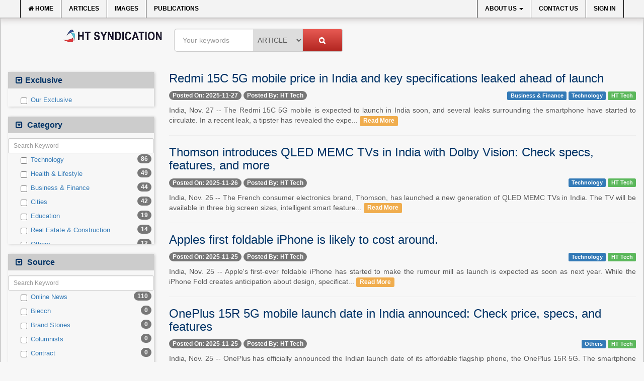

--- FILE ---
content_type: text/html;charset=UTF-8
request_url: https://www.htsyndication.com/articles/publication/HT%20Tech?publication=HT%20Tech&page=2
body_size: 112121
content:
<!DOCTYPE html>
<html lang="en">
<head>
<meta http-equiv="content-type" content="application/htm+html;charset=utf-8" />
<meta charset="UTF-8">
<meta http-equiv="X-UA-Compatible" content="IE=edge">
<meta name="viewport" content="width=device-width, initial-scale=1">
<meta name="language" content="en" />
<title>Articles</title>
<script src="https://www.google.com/recaptcha/api.js" async defer></script>



<!-- Latest compiled and minified CSS -->
<link rel="stylesheet" href="https://cdn.jsdelivr.net/npm/bootstrap@3.3.7/dist/css/bootstrap.min.css" integrity="sha384-BVYiiSIFeK1dGmJRAkycuHAHRg32OmUcww7on3RYdg4Va+PmSTsz/K68vbdEjh4u" crossorigin="anonymous">

<link href="/themes/frontend/css/font-awesome.css" rel="stylesheet" type="text/css">
<link href="/themes/frontend/css/main.css?ver=2.3.2" rel="stylesheet" type="text/css">
<link rel="shortcut icon" href="/favicon.ico" type="image/x-icon"/>
<!-- HTML5 shim and Respond.js IE8 support of HTML5 elements and media queries -->
<!--[if lt IE 9]>
<script src="https://oss.maxcdn.com/libs/html5shiv/3.7.0/html5shiv.js"></script>
<script src="https://oss.maxcdn.com/libs/respond.js/1.4.2/respond.min.js"></script>
<![endif]-->
<script>
  (function(i,s,o,g,r,a,m){i['GoogleAnalyticsObject']=r;i[r]=i[r]||function(){
  (i[r].q=i[r].q||[]).push(arguments)},i[r].l=1*new Date();a=s.createElement(o),
  m=s.getElementsByTagName(o)[0];a.async=1;a.src=g;m.parentNode.insertBefore(a,m)
  })(window,document,'script','//www.google-analytics.com/analytics.js','ga');
  ga('create', 'UA-52636622-1', 'auto');
  ga('require', 'displayfeatures');
  ga('require', 'linkid', 'linkid.js');
  ga('send', 'pageview');
</script>
</head>
<!-- NAVBAR
================================================== -->
<body>
<div class="navbar-top-wrapper">
	<div class="navbar navbar-top-inverse navbar-static-top">
		<div class="container">
			<div class="navbar-header">
				<button type="button" class="navbar-toggle" data-toggle="collapse"
					data-target=".navbar-top-collapse">
					<span class="sr-only">Toggle navigation</span>
					<span class="icon-bar"></span>
					<span class="icon-bar"></span>
					<span class="icon-bar"></span>
				</button>
				<a class="navbar-brand visible-xs" href="/">
					<img alt="HT Syndication" title="HT Syndication" src="/themes/frontend/img/logo-transparent.webp?ver=1.2" class="img-rounded" style="height: 39px;" />
				</a>
			</div>
			<div class="navbar-top-collapse navbar-collapse collapse">
				<ul class="nav navbar-nav navbar-left c-types">
					<li>
						<a href="/"><i class="fa fa-home"></i> Home</a>
					</li>
					<li>
						<a href="/articles">Articles</a>
					</li>
					<li>
					<!--	<a href="/photos">Images</a> -->
						<a href="https://www.contentgarden.in/" target="_blank">Images</a>

					</li>
					<li class="noborder">
						<a href="/articles/publication">Publications</a>
					</li>
					<!--<li class="special">
						<a href="/bigstories">Big Stories</a>
					</li>-->
				</ul>
				<ul class="nav navbar-nav navbar-right c-types">
					<!-- li class="dropdown">
						<a href="#" class="dropdown-toggle" data-toggle="dropdown">
Languages							<b class="caret"></b>
						</a>
						<ul class="dropdown-menu">
							<li>
								<a href="?request_locale=en">English</a>
							</li>
							<li>
								<a href="?request_locale=hn">हिन्दी</a>
							</li>
						</ul>
					</li-->
					<li class="dropdown">
						<a href="#" class="dropdown-toggle" data-toggle="dropdown">
About Us							<b class="caret"></b>
						</a>
						<ul class="dropdown-menu">
							<li>
								<a href="/pages/who-we-are">Who we are?</a>
							</li>
							<li>
								<a href="/pages/why-htds-content-services">Competitive Advantage</a>
							</li>
							<li class="divider"></li>
							<li class="dropdown-submenu">
								<a tabindex="-1" href="#">What we do!</a>
								<ul class="dropdown-menu">
									<li>
										<a href="/pages/news-aggregation">News Aggregation</a>
									</li>
									<li>
										<a href="/pages/image-syndication">Image Syndication</a>
									</li>
									<li>
										<a href="/pages/ht-sponsored-pr-posts">Sponsored PR Posts</a>
									</li>
									<li>
										<a href="/pages/ht-archives">HT Archives</a>
									</li>
									<li>
										<a href="/pages/other-services">Other Services</a>
									</li>
								</ul>
							</li>
						</ul>
					</li>
					<!-- li>
						<a href="/pages/ht-news-services">HTNS <span class="mark-important">Exclusive</span></a>
					</li -->
					<li>
						<a href="/contact-us">Contact Us</a>
					</li>
						<li>
							<a href="/access/login">Sign In</a>
						</li>
						<!--<li>
							<a href="/signup">Sign Up</a>
						</li>-->
				</ul>
			</div>
		</div>
	</div>
</div>
<div class="container-fluid body-container">
		<div class="row">
			<form action="/search" method="get">
	<div class="col-sm-11 col-sm-offset-1">
		<ul class="logo-topbar nav navbar-nav hidden-xs hidden-sm">
	        <li>
	        	<div class="logo">
					<a href="/">
						<img alt="HT Syndication" title="HT Syndication" src="/themes/frontend/img/logo-transparent.webp?ver=1.2" class="img-rounded" />
					</a>
				</div>
	        </li>
	        <li>
	        	<div class="search-bar">
	        	<div class="input-group">
<tr>
    <td class="tdLabel"></td>
    <td
><input type="text" name="filterkeyword" value="" id="filterkeyword" class="form-control input-lg search-text"/></td>
</tr>
					<span class="input-group-btn">
						<select name="filtertype" class="input input-lg search-select">
							<option value="article" selected="true">Article</option>
						<!--	<option value="image" >Image</option> -->
						</select>
					</span>
					<span class="input-group-btn">
						<button class="btn btn-default input-lg search-btn" type="submit">
							<i class="fa fa-search"></i>
						</button>
					</span>
				</div><!-- /input-group -->
				</div>
	        </li>
	    </ul>
	</div>
		<div class="col-xs-12 visible-xs-block filter-btn-cont">
			<button class="btn btn-primary btn-block" type="button" data-toggle="collapse" data-target="#filterColumn" aria-expanded="false" aria-controls="filterColumn">
			  <i class="fa fa-search" aria-hidden="true"></i> Filter Images
			</button>
		</div>
		<div class="col-xs-12 col-sm-3 col-md-3 col-lg-3 filter-column" id="filterColumn">
				<div class="filter-box">
					<h2 class="filter-header">Exclusive</h2>
					<ul class="filter-list no-filter-box nav nav-pills nav-stacked">
						<li><a href="#"><div class="checkbox"><label><input type="checkbox" name="exclusive" value="yes"  > Our Exclusive</label></div></a></li>
					</ul>
				</div>
					<div class="filter-box">
						<h2 class="filter-header">
								Category
						</h2>
						<ul class="filter-list nav nav-pills nav-stacked">
						    	<li>
									<a href="#">
										<div class="checkbox" data-toggle="tooltip" data-placement="top" title="Technology">
											<label><input type="checkbox" name="category"  value="Technology" /> Technology</label>
											<span class="badge pull-right">86</span>
										</div>
									</a>
								</li>
						    	<li>
									<a href="#">
										<div class="checkbox" data-toggle="tooltip" data-placement="top" title="Health & Lifestyle">
											<label><input type="checkbox" name="category"  value="Health & Lifestyle" /> Health & Lifestyle</label>
											<span class="badge pull-right">49</span>
										</div>
									</a>
								</li>
						    	<li>
									<a href="#">
										<div class="checkbox" data-toggle="tooltip" data-placement="top" title="Business & Finance">
											<label><input type="checkbox" name="category"  value="Business & Finance" /> Business & Finance</label>
											<span class="badge pull-right">44</span>
										</div>
									</a>
								</li>
						    	<li>
									<a href="#">
										<div class="checkbox" data-toggle="tooltip" data-placement="top" title="Cities">
											<label><input type="checkbox" name="category"  value="Cities" /> Cities</label>
											<span class="badge pull-right">42</span>
										</div>
									</a>
								</li>
						    	<li>
									<a href="#">
										<div class="checkbox" data-toggle="tooltip" data-placement="top" title="Education">
											<label><input type="checkbox" name="category"  value="Education" /> Education</label>
											<span class="badge pull-right">19</span>
										</div>
									</a>
								</li>
						    	<li>
									<a href="#">
										<div class="checkbox" data-toggle="tooltip" data-placement="top" title="Real Estate & Construction">
											<label><input type="checkbox" name="category"  value="Real Estate & Construction" /> Real Estate & Construction</label>
											<span class="badge pull-right">14</span>
										</div>
									</a>
								</li>
						    	<li>
									<a href="#">
										<div class="checkbox" data-toggle="tooltip" data-placement="top" title="Others">
											<label><input type="checkbox" name="category"  value="Others" /> Others</label>
											<span class="badge pull-right">12</span>
										</div>
									</a>
								</li>
						    	<li>
									<a href="#">
										<div class="checkbox" data-toggle="tooltip" data-placement="top" title="Travel">
											<label><input type="checkbox" name="category"  value="Travel" /> Travel</label>
											<span class="badge pull-right">3</span>
										</div>
									</a>
								</li>
						    	<li>
									<a href="#">
										<div class="checkbox" data-toggle="tooltip" data-placement="top" title="International">
											<label><input type="checkbox" name="category"  value="International" /> International</label>
											<span class="badge pull-right">2</span>
										</div>
									</a>
								</li>
						    	<li>
									<a href="#">
										<div class="checkbox" data-toggle="tooltip" data-placement="top" title="Entertainment">
											<label><input type="checkbox" name="category"  value="Entertainment" /> Entertainment</label>
											<span class="badge pull-right">1</span>
										</div>
									</a>
								</li>
						    	<li>
									<a href="#">
										<div class="checkbox" data-toggle="tooltip" data-placement="top" title="Sports">
											<label><input type="checkbox" name="category"  value="Sports" /> Sports</label>
											<span class="badge pull-right">1</span>
										</div>
									</a>
								</li>
						    	<li>
									<a href="#">
										<div class="checkbox" data-toggle="tooltip" data-placement="top" title="Auto">
											<label><input type="checkbox" name="category"  value="Auto" /> Auto</label>
											<span class="badge pull-right">0</span>
										</div>
									</a>
								</li>
						    	<li>
									<a href="#">
										<div class="checkbox" data-toggle="tooltip" data-placement="top" title="Employment">
											<label><input type="checkbox" name="category"  value="Employment" /> Employment</label>
											<span class="badge pull-right">0</span>
										</div>
									</a>
								</li>
						    	<li>
									<a href="#">
										<div class="checkbox" data-toggle="tooltip" data-placement="top" title="Government News">
											<label><input type="checkbox" name="category"  value="Government News" /> Government News</label>
											<span class="badge pull-right">0</span>
										</div>
									</a>
								</li>
						    	<li>
									<a href="#">
										<div class="checkbox" data-toggle="tooltip" data-placement="top" title="National">
											<label><input type="checkbox" name="category"  value="National" /> National</label>
											<span class="badge pull-right">0</span>
										</div>
									</a>
								</li>
						    	<li>
									<a href="#">
										<div class="checkbox" data-toggle="tooltip" data-placement="top" title="Politics">
											<label><input type="checkbox" name="category"  value="Politics" /> Politics</label>
											<span class="badge pull-right">0</span>
										</div>
									</a>
								</li>
						    	<li>
									<a href="#">
										<div class="checkbox" data-toggle="tooltip" data-placement="top" title="Press Release">
											<label><input type="checkbox" name="category"  value="Press Release" /> Press Release</label>
											<span class="badge pull-right">0</span>
										</div>
									</a>
								</li>
						</ul>
					</div>
					<div class="filter-box">
						<h2 class="filter-header">
								Source
						</h2>
						<ul class="filter-list nav nav-pills nav-stacked">
						    	<li>
									<a href="#">
										<div class="checkbox" data-toggle="tooltip" data-placement="top" title="Online News">
											<label><input type="checkbox" name="source"  value="Online News" /> Online News</label>
											<span class="badge pull-right">110</span>
										</div>
									</a>
								</li>
						    	<li>
									<a href="#">
										<div class="checkbox" data-toggle="tooltip" data-placement="top" title="Biecch">
											<label><input type="checkbox" name="source"  value="Biecch" /> Biecch</label>
											<span class="badge pull-right">0</span>
										</div>
									</a>
								</li>
						    	<li>
									<a href="#">
										<div class="checkbox" data-toggle="tooltip" data-placement="top" title="Brand Stories">
											<label><input type="checkbox" name="source"  value="Brand Stories" /> Brand Stories</label>
											<span class="badge pull-right">0</span>
										</div>
									</a>
								</li>
						    	<li>
									<a href="#">
										<div class="checkbox" data-toggle="tooltip" data-placement="top" title="Columnists">
											<label><input type="checkbox" name="source"  value="Columnists" /> Columnists</label>
											<span class="badge pull-right">0</span>
										</div>
									</a>
								</li>
						    	<li>
									<a href="#">
										<div class="checkbox" data-toggle="tooltip" data-placement="top" title="Contract">
											<label><input type="checkbox" name="source"  value="Contract" /> Contract</label>
											<span class="badge pull-right">0</span>
										</div>
									</a>
								</li>
						    	<li>
									<a href="#">
										<div class="checkbox" data-toggle="tooltip" data-placement="top" title="Magazines">
											<label><input type="checkbox" name="source"  value="Magazines" /> Magazines</label>
											<span class="badge pull-right">0</span>
										</div>
									</a>
								</li>
						    	<li>
									<a href="#">
										<div class="checkbox" data-toggle="tooltip" data-placement="top" title="Newspapers">
											<label><input type="checkbox" name="source"  value="Newspapers" /> Newspapers</label>
											<span class="badge pull-right">0</span>
										</div>
									</a>
								</li>
						    	<li>
									<a href="#">
										<div class="checkbox" data-toggle="tooltip" data-placement="top" title="Newswire">
											<label><input type="checkbox" name="source"  value="Newswire" /> Newswire</label>
											<span class="badge pull-right">0</span>
										</div>
									</a>
								</li>
						    	<li>
									<a href="#">
										<div class="checkbox" data-toggle="tooltip" data-placement="top" title="Patentwipo">
											<label><input type="checkbox" name="source"  value="Patentwipo" /> Patentwipo</label>
											<span class="badge pull-right">0</span>
										</div>
									</a>
								</li>
						    	<li>
									<a href="#">
										<div class="checkbox" data-toggle="tooltip" data-placement="top" title="Press Release">
											<label><input type="checkbox" name="source"  value="Press Release" /> Press Release</label>
											<span class="badge pull-right">0</span>
										</div>
									</a>
								</li>
						    	<li>
									<a href="#">
										<div class="checkbox" data-toggle="tooltip" data-placement="top" title="Sec">
											<label><input type="checkbox" name="source"  value="Sec" /> Sec</label>
											<span class="badge pull-right">0</span>
										</div>
									</a>
								</li>
						    	<li>
									<a href="#">
										<div class="checkbox" data-toggle="tooltip" data-placement="top" title="Solicitation">
											<label><input type="checkbox" name="source"  value="Solicitation" /> Solicitation</label>
											<span class="badge pull-right">0</span>
										</div>
									</a>
								</li>
						</ul>
					</div>
					<div class="filter-box">
						<h2 class="filter-header">
								Publication
						</h2>
						<ul class="filter-list nav nav-pills nav-stacked">
						    	<li>
									<a href="#">
										<div class="checkbox" data-toggle="tooltip" data-placement="top" title="HT Tech">
											<label><input type="checkbox" name="publication"  value="HT Tech" checked="true" /> Ht Tech</label>
											<span class="badge pull-right">110</span>
										</div>
									</a>
								</li>
						    	<li>
									<a href="#">
										<div class="checkbox" data-toggle="tooltip" data-placement="top" title="24*7 News">
											<label><input type="checkbox" name="publication"  value="24*7 News" /> 24*7 News</label>
											<span class="badge pull-right">0</span>
										</div>
									</a>
								</li>
						    	<li>
									<a href="#">
										<div class="checkbox" data-toggle="tooltip" data-placement="top" title="Ada Derana">
											<label><input type="checkbox" name="publication"  value="Ada Derana" /> Ada Derana</label>
											<span class="badge pull-right">0</span>
										</div>
									</a>
								</li>
						    	<li>
									<a href="#">
										<div class="checkbox" data-toggle="tooltip" data-placement="top" title="Afternoon Voice">
											<label><input type="checkbox" name="publication"  value="Afternoon Voice" /> Afternoon Voice</label>
											<span class="badge pull-right">0</span>
										</div>
									</a>
								</li>
						    	<li>
									<a href="#">
										<div class="checkbox" data-toggle="tooltip" data-placement="top" title="Alwihda info">
											<label><input type="checkbox" name="publication"  value="Alwihda info" /> Alwihda Info</label>
											<span class="badge pull-right">0</span>
										</div>
									</a>
								</li>
						    	<li>
									<a href="#">
										<div class="checkbox" data-toggle="tooltip" data-placement="top" title="Antara News">
											<label><input type="checkbox" name="publication"  value="Antara News" /> Antara News</label>
											<span class="badge pull-right">0</span>
										</div>
									</a>
								</li>
						    	<li>
									<a href="#">
										<div class="checkbox" data-toggle="tooltip" data-placement="top" title="Asian News International">
											<label><input type="checkbox" name="publication"  value="Asian News International" /> Asian News International</label>
											<span class="badge pull-right">0</span>
										</div>
									</a>
								</li>
						    	<li>
									<a href="#">
										<div class="checkbox" data-toggle="tooltip" data-placement="top" title="Astro Devam">
											<label><input type="checkbox" name="publication"  value="Astro Devam" /> Astro Devam</label>
											<span class="badge pull-right">0</span>
										</div>
									</a>
								</li>
						    	<li>
									<a href="#">
										<div class="checkbox" data-toggle="tooltip" data-placement="top" title="Australian Government News">
											<label><input type="checkbox" name="publication"  value="Australian Government News" /> Australian Government News</label>
											<span class="badge pull-right">0</span>
										</div>
									</a>
								</li>
						    	<li>
									<a href="#">
										<div class="checkbox" data-toggle="tooltip" data-placement="top" title="AutoX">
											<label><input type="checkbox" name="publication"  value="AutoX" /> Autox</label>
											<span class="badge pull-right">0</span>
										</div>
									</a>
								</li>
						    	<li>
									<a href="#">
										<div class="checkbox" data-toggle="tooltip" data-placement="top" title="BIS Research">
											<label><input type="checkbox" name="publication"  value="BIS Research" /> Bis Research</label>
											<span class="badge pull-right">0</span>
										</div>
									</a>
								</li>
						    	<li>
									<a href="#">
										<div class="checkbox" data-toggle="tooltip" data-placement="top" title="Bana Africa Gossips">
											<label><input type="checkbox" name="publication"  value="Bana Africa Gossips" /> Bana Africa Gossips</label>
											<span class="badge pull-right">0</span>
										</div>
									</a>
								</li>
						    	<li>
									<a href="#">
										<div class="checkbox" data-toggle="tooltip" data-placement="top" title="Bana Kenya">
											<label><input type="checkbox" name="publication"  value="Bana Kenya" /> Bana Kenya</label>
											<span class="badge pull-right">0</span>
										</div>
									</a>
								</li>
						    	<li>
									<a href="#">
										<div class="checkbox" data-toggle="tooltip" data-placement="top" title="Bang Gaming">
											<label><input type="checkbox" name="publication"  value="Bang Gaming" /> Bang Gaming</label>
											<span class="badge pull-right">0</span>
										</div>
									</a>
								</li>
						    	<li>
									<a href="#">
										<div class="checkbox" data-toggle="tooltip" data-placement="top" title="Bang Showbiz">
											<label><input type="checkbox" name="publication"  value="Bang Showbiz" /> Bang Showbiz</label>
											<span class="badge pull-right">0</span>
										</div>
									</a>
								</li>
						    	<li>
									<a href="#">
										<div class="checkbox" data-toggle="tooltip" data-placement="top" title="Bang Tech">
											<label><input type="checkbox" name="publication"  value="Bang Tech" /> Bang Tech</label>
											<span class="badge pull-right">0</span>
										</div>
									</a>
								</li>
						    	<li>
									<a href="#">
										<div class="checkbox" data-toggle="tooltip" data-placement="top" title="Bangladesh Business News">
											<label><input type="checkbox" name="publication"  value="Bangladesh Business News" /> Bangladesh Business News</label>
											<span class="badge pull-right">0</span>
										</div>
									</a>
								</li>
						    	<li>
									<a href="#">
										<div class="checkbox" data-toggle="tooltip" data-placement="top" title="Bdnews24">
											<label><input type="checkbox" name="publication"  value="Bdnews24" /> Bdnews24</label>
											<span class="badge pull-right">0</span>
										</div>
									</a>
								</li>
						    	<li>
									<a href="#">
										<div class="checkbox" data-toggle="tooltip" data-placement="top" title="Bihar Times">
											<label><input type="checkbox" name="publication"  value="Bihar Times" /> Bihar Times</label>
											<span class="badge pull-right">0</span>
										</div>
									</a>
								</li>
						    	<li>
									<a href="#">
										<div class="checkbox" data-toggle="tooltip" data-placement="top" title="BioSpectrum Asia">
											<label><input type="checkbox" name="publication"  value="BioSpectrum Asia" /> Biospectrum Asia</label>
											<span class="badge pull-right">0</span>
										</div>
									</a>
								</li>
						    	<li>
									<a href="#">
										<div class="checkbox" data-toggle="tooltip" data-placement="top" title="BioSpectrum India">
											<label><input type="checkbox" name="publication"  value="BioSpectrum India" /> Biospectrum India</label>
											<span class="badge pull-right">0</span>
										</div>
									</a>
								</li>
						    	<li>
									<a href="#">
										<div class="checkbox" data-toggle="tooltip" data-placement="top" title="Bizcommunity">
											<label><input type="checkbox" name="publication"  value="Bizcommunity" /> Bizcommunity</label>
											<span class="badge pull-right">0</span>
										</div>
									</a>
								</li>
						    	<li>
									<a href="#">
										<div class="checkbox" data-toggle="tooltip" data-placement="top" title="Brand Stories">
											<label><input type="checkbox" name="publication"  value="Brand Stories" /> Brand Stories</label>
											<span class="badge pull-right">0</span>
										</div>
									</a>
								</li>
						    	<li>
									<a href="#">
										<div class="checkbox" data-toggle="tooltip" data-placement="top" title="Brighter Kashmir">
											<label><input type="checkbox" name="publication"  value="Brighter Kashmir" /> Brighter Kashmir</label>
											<span class="badge pull-right">0</span>
										</div>
									</a>
								</li>
						    	<li>
									<a href="#">
										<div class="checkbox" data-toggle="tooltip" data-placement="top" title="Business Daily">
											<label><input type="checkbox" name="publication"  value="Business Daily" /> Business Daily</label>
											<span class="badge pull-right">0</span>
										</div>
									</a>
								</li>
						    	<li>
									<a href="#">
										<div class="checkbox" data-toggle="tooltip" data-placement="top" title="CIOL">
											<label><input type="checkbox" name="publication"  value="CIOL" /> Ciol</label>
											<span class="badge pull-right">0</span>
										</div>
									</a>
								</li>
						    	<li>
									<a href="#">
										<div class="checkbox" data-toggle="tooltip" data-placement="top" title="Capital Market">
											<label><input type="checkbox" name="publication"  value="Capital Market" /> Capital Market</label>
											<span class="badge pull-right">0</span>
										</div>
									</a>
								</li>
						    	<li>
									<a href="#">
										<div class="checkbox" data-toggle="tooltip" data-placement="top" title="Car Trade India">
											<label><input type="checkbox" name="publication"  value="Car Trade India" /> Car Trade India</label>
											<span class="badge pull-right">0</span>
										</div>
									</a>
								</li>
						    	<li>
									<a href="#">
										<div class="checkbox" data-toggle="tooltip" data-placement="top" title="Central Asian News service">
											<label><input type="checkbox" name="publication"  value="Central Asian News service" /> Central Asian News Service</label>
											<span class="badge pull-right">0</span>
										</div>
									</a>
								</li>
						    	<li>
									<a href="#">
										<div class="checkbox" data-toggle="tooltip" data-placement="top" title="Construction World">
											<label><input type="checkbox" name="publication"  value="Construction World" /> Construction World</label>
											<span class="badge pull-right">0</span>
										</div>
									</a>
								</li>
						    	<li>
									<a href="#">
										<div class="checkbox" data-toggle="tooltip" data-placement="top" title="DQ Channels">
											<label><input type="checkbox" name="publication"  value="DQ Channels" /> Dq Channels</label>
											<span class="badge pull-right">0</span>
										</div>
									</a>
								</li>
						    	<li>
									<a href="#">
										<div class="checkbox" data-toggle="tooltip" data-placement="top" title="Daily Mirror Sri Lanka">
											<label><input type="checkbox" name="publication"  value="Daily Mirror Sri Lanka" /> Daily Mirror Sri Lanka</label>
											<span class="badge pull-right">0</span>
										</div>
									</a>
								</li>
						    	<li>
									<a href="#">
										<div class="checkbox" data-toggle="tooltip" data-placement="top" title="Daily Monitor">
											<label><input type="checkbox" name="publication"  value="Daily Monitor" /> Daily Monitor</label>
											<span class="badge pull-right">0</span>
										</div>
									</a>
								</li>
						    	<li>
									<a href="#">
										<div class="checkbox" data-toggle="tooltip" data-placement="top" title="Daily Nation">
											<label><input type="checkbox" name="publication"  value="Daily Nation" /> Daily Nation</label>
											<span class="badge pull-right">0</span>
										</div>
									</a>
								</li>
						    	<li>
									<a href="#">
										<div class="checkbox" data-toggle="tooltip" data-placement="top" title="Daily News">
											<label><input type="checkbox" name="publication"  value="Daily News" /> Daily News</label>
											<span class="badge pull-right">0</span>
										</div>
									</a>
								</li>
						    	<li>
									<a href="#">
										<div class="checkbox" data-toggle="tooltip" data-placement="top" title="Daily News Sri Lanka">
											<label><input type="checkbox" name="publication"  value="Daily News Sri Lanka" /> Daily News Sri Lanka</label>
											<span class="badge pull-right">0</span>
										</div>
									</a>
								</li>
						    	<li>
									<a href="#">
										<div class="checkbox" data-toggle="tooltip" data-placement="top" title="Daily Times">
											<label><input type="checkbox" name="publication"  value="Daily Times" /> Daily Times</label>
											<span class="badge pull-right">0</span>
										</div>
									</a>
								</li>
						    	<li>
									<a href="#">
										<div class="checkbox" data-toggle="tooltip" data-placement="top" title="Data Quest">
											<label><input type="checkbox" name="publication"  value="Data Quest" /> Data Quest</label>
											<span class="badge pull-right">0</span>
										</div>
									</a>
								</li>
						    	<li>
									<a href="#">
										<div class="checkbox" data-toggle="tooltip" data-placement="top" title="Dhaka Courier">
											<label><input type="checkbox" name="publication"  value="Dhaka Courier" /> Dhaka Courier</label>
											<span class="badge pull-right">0</span>
										</div>
									</a>
								</li>
						    	<li>
									<a href="#">
										<div class="checkbox" data-toggle="tooltip" data-placement="top" title="Dion Global Solutions Limited">
											<label><input type="checkbox" name="publication"  value="Dion Global Solutions Limited" /> Dion Global Solutions Limited</label>
											<span class="badge pull-right">0</span>
										</div>
									</a>
								</li>
						    	<li>
									<a href="#">
										<div class="checkbox" data-toggle="tooltip" data-placement="top" title="Down to Earth">
											<label><input type="checkbox" name="publication"  value="Down to Earth" /> Down To Earth</label>
											<span class="badge pull-right">0</span>
										</div>
									</a>
								</li>
						    	<li>
									<a href="#">
										<div class="checkbox" data-toggle="tooltip" data-placement="top" title="EKantipur.com">
											<label><input type="checkbox" name="publication"  value="EKantipur.com" /> Ekantipur.com</label>
											<span class="badge pull-right">0</span>
										</div>
									</a>
								</li>
						    	<li>
									<a href="#">
										<div class="checkbox" data-toggle="tooltip" data-placement="top" title="Early Times">
											<label><input type="checkbox" name="publication"  value="Early Times" /> Early Times</label>
											<span class="badge pull-right">0</span>
										</div>
									</a>
								</li>
						    	<li>
									<a href="#">
										<div class="checkbox" data-toggle="tooltip" data-placement="top" title="Energy Bangla">
											<label><input type="checkbox" name="publication"  value="Energy Bangla" /> Energy Bangla</label>
											<span class="badge pull-right">0</span>
										</div>
									</a>
								</li>
						    	<li>
									<a href="#">
										<div class="checkbox" data-toggle="tooltip" data-placement="top" title="Entertainment Digest">
											<label><input type="checkbox" name="publication"  value="Entertainment Digest" /> Entertainment Digest</label>
											<span class="badge pull-right">0</span>
										</div>
									</a>
								</li>
						    	<li>
									<a href="#">
										<div class="checkbox" data-toggle="tooltip" data-placement="top" title="Express Business">
											<label><input type="checkbox" name="publication"  value="Express Business" /> Express Business</label>
											<span class="badge pull-right">0</span>
										</div>
									</a>
								</li>
						    	<li>
									<a href="#">
										<div class="checkbox" data-toggle="tooltip" data-placement="top" title="FoodTechBiz">
											<label><input type="checkbox" name="publication"  value="FoodTechBiz" /> Foodtechbiz</label>
											<span class="badge pull-right">0</span>
										</div>
									</a>
								</li>
						    	<li>
									<a href="#">
										<div class="checkbox" data-toggle="tooltip" data-placement="top" title="Frontpage Africa">
											<label><input type="checkbox" name="publication"  value="Frontpage Africa" /> Frontpage Africa</label>
											<span class="badge pull-right">0</span>
										</div>
									</a>
								</li>
						    	<li>
									<a href="#">
										<div class="checkbox" data-toggle="tooltip" data-placement="top" title="Garhwal Post">
											<label><input type="checkbox" name="publication"  value="Garhwal Post" /> Garhwal Post</label>
											<span class="badge pull-right">0</span>
										</div>
									</a>
								</li>
						    	<li>
									<a href="#">
										<div class="checkbox" data-toggle="tooltip" data-placement="top" title="HT Auto">
											<label><input type="checkbox" name="publication"  value="HT Auto" /> Ht Auto</label>
											<span class="badge pull-right">0</span>
										</div>
									</a>
								</li>
						    	<li>
									<a href="#">
										<div class="checkbox" data-toggle="tooltip" data-placement="top" title="HT Brunch">
											<label><input type="checkbox" name="publication"  value="HT Brunch" /> Ht Brunch</label>
											<span class="badge pull-right">0</span>
										</div>
									</a>
								</li>
						    	<li>
									<a href="#">
										<div class="checkbox" data-toggle="tooltip" data-placement="top" title="HT Cafe">
											<label><input type="checkbox" name="publication"  value="HT Cafe" /> Ht Cafe</label>
											<span class="badge pull-right">0</span>
										</div>
									</a>
								</li>
						    	<li>
									<a href="#">
										<div class="checkbox" data-toggle="tooltip" data-placement="top" title="HT Chandigarh">
											<label><input type="checkbox" name="publication"  value="HT Chandigarh" /> Ht Chandigarh</label>
											<span class="badge pull-right">0</span>
										</div>
									</a>
								</li>
						    	<li>
									<a href="#">
										<div class="checkbox" data-toggle="tooltip" data-placement="top" title="HT City">
											<label><input type="checkbox" name="publication"  value="HT City" /> Ht City</label>
											<span class="badge pull-right">0</span>
										</div>
									</a>
								</li>
						    	<li>
									<a href="#">
										<div class="checkbox" data-toggle="tooltip" data-placement="top" title="HT Education">
											<label><input type="checkbox" name="publication"  value="HT Education" /> Ht Education</label>
											<span class="badge pull-right">0</span>
										</div>
									</a>
								</li>
						    	<li>
									<a href="#">
										<div class="checkbox" data-toggle="tooltip" data-placement="top" title="HT Estates">
											<label><input type="checkbox" name="publication"  value="HT Estates" /> Ht Estates</label>
											<span class="badge pull-right">0</span>
										</div>
									</a>
								</li>
						    	<li>
									<a href="#">
										<div class="checkbox" data-toggle="tooltip" data-placement="top" title="HT Gurgaon">
											<label><input type="checkbox" name="publication"  value="HT Gurgaon" /> Ht Gurgaon</label>
											<span class="badge pull-right">0</span>
										</div>
									</a>
								</li>
						    	<li>
									<a href="#">
										<div class="checkbox" data-toggle="tooltip" data-placement="top" title="HT Jaipur">
											<label><input type="checkbox" name="publication"  value="HT Jaipur" /> Ht Jaipur</label>
											<span class="badge pull-right">0</span>
										</div>
									</a>
								</li>
						    	<li>
									<a href="#">
										<div class="checkbox" data-toggle="tooltip" data-placement="top" title="HT Jammu&Kashmir">
											<label><input type="checkbox" name="publication"  value="HT Jammu&Kashmir" /> Ht Jammu&kashmir</label>
											<span class="badge pull-right">0</span>
										</div>
									</a>
								</li>
						    	<li>
									<a href="#">
										<div class="checkbox" data-toggle="tooltip" data-placement="top" title="HT Kannada">
											<label><input type="checkbox" name="publication"  value="HT Kannada" /> Ht Kannada</label>
											<span class="badge pull-right">0</span>
										</div>
									</a>
								</li>
						    	<li>
									<a href="#">
										<div class="checkbox" data-toggle="tooltip" data-placement="top" title="HT Lucknow">
											<label><input type="checkbox" name="publication"  value="HT Lucknow" /> Ht Lucknow</label>
											<span class="badge pull-right">0</span>
										</div>
									</a>
								</li>
						    	<li>
									<a href="#">
										<div class="checkbox" data-toggle="tooltip" data-placement="top" title="HT Marathi">
											<label><input type="checkbox" name="publication"  value="HT Marathi" /> Ht Marathi</label>
											<span class="badge pull-right">0</span>
										</div>
									</a>
								</li>
						    	<li>
									<a href="#">
										<div class="checkbox" data-toggle="tooltip" data-placement="top" title="HT Mumbai">
											<label><input type="checkbox" name="publication"  value="HT Mumbai" /> Ht Mumbai</label>
											<span class="badge pull-right">0</span>
										</div>
									</a>
								</li>
						    	<li>
									<a href="#">
										<div class="checkbox" data-toggle="tooltip" data-placement="top" title="HT Noida & Ghaziabad">
											<label><input type="checkbox" name="publication"  value="HT Noida & Ghaziabad" /> Ht Noida & Ghaziabad</label>
											<span class="badge pull-right">0</span>
										</div>
									</a>
								</li>
						    	<li>
									<a href="#">
										<div class="checkbox" data-toggle="tooltip" data-placement="top" title="HT Patna">
											<label><input type="checkbox" name="publication"  value="HT Patna" /> Ht Patna</label>
											<span class="badge pull-right">0</span>
										</div>
									</a>
								</li>
						    	<li>
									<a href="#">
										<div class="checkbox" data-toggle="tooltip" data-placement="top" title="HT Tamil">
											<label><input type="checkbox" name="publication"  value="HT Tamil" /> Ht Tamil</label>
											<span class="badge pull-right">0</span>
										</div>
									</a>
								</li>
						    	<li>
									<a href="#">
										<div class="checkbox" data-toggle="tooltip" data-placement="top" title="HT Telugu">
											<label><input type="checkbox" name="publication"  value="HT Telugu" /> Ht Telugu</label>
											<span class="badge pull-right">0</span>
										</div>
									</a>
								</li>
						    	<li>
									<a href="#">
										<div class="checkbox" data-toggle="tooltip" data-placement="top" title="Hardnews">
											<label><input type="checkbox" name="publication"  value="Hardnews" /> Hardnews</label>
											<span class="badge pull-right">0</span>
										</div>
									</a>
								</li>
						    	<li>
									<a href="#">
										<div class="checkbox" data-toggle="tooltip" data-placement="top" title="Health">
											<label><input type="checkbox" name="publication"  value="Health" /> Health</label>
											<span class="badge pull-right">0</span>
										</div>
									</a>
								</li>
						    	<li>
									<a href="#">
										<div class="checkbox" data-toggle="tooltip" data-placement="top" title="Health Daily Digest">
											<label><input type="checkbox" name="publication"  value="Health Daily Digest" /> Health Daily Digest</label>
											<span class="badge pull-right">0</span>
										</div>
									</a>
								</li>
						    	<li>
									<a href="#">
										<div class="checkbox" data-toggle="tooltip" data-placement="top" title="Health Shots">
											<label><input type="checkbox" name="publication"  value="Health Shots" /> Health Shots</label>
											<span class="badge pull-right">0</span>
										</div>
									</a>
								</li>
						    	<li>
									<a href="#">
										<div class="checkbox" data-toggle="tooltip" data-placement="top" title="Herald Goa">
											<label><input type="checkbox" name="publication"  value="Herald Goa" /> Herald Goa</label>
											<span class="badge pull-right">0</span>
										</div>
									</a>
								</li>
						    	<li>
									<a href="#">
										<div class="checkbox" data-toggle="tooltip" data-placement="top" title="Hi Magazine">
											<label><input type="checkbox" name="publication"  value="Hi Magazine" /> Hi Magazine</label>
											<span class="badge pull-right">0</span>
										</div>
									</a>
								</li>
						    	<li>
									<a href="#">
										<div class="checkbox" data-toggle="tooltip" data-placement="top" title="Hindustan Delhi">
											<label><input type="checkbox" name="publication"  value="Hindustan Delhi" /> Hindustan Delhi</label>
											<span class="badge pull-right">0</span>
										</div>
									</a>
								</li>
						    	<li>
									<a href="#">
										<div class="checkbox" data-toggle="tooltip" data-placement="top" title="Hindustan Times">
											<label><input type="checkbox" name="publication"  value="Hindustan Times" /> Hindustan Times</label>
											<span class="badge pull-right">0</span>
										</div>
									</a>
								</li>
						    	<li>
									<a href="#">
										<div class="checkbox" data-toggle="tooltip" data-placement="top" title="Hiru News">
											<label><input type="checkbox" name="publication"  value="Hiru News" /> Hiru News</label>
											<span class="badge pull-right">0</span>
										</div>
									</a>
								</li>
						    	<li>
									<a href="#">
										<div class="checkbox" data-toggle="tooltip" data-placement="top" title="Imphal Free Press">
											<label><input type="checkbox" name="publication"  value="Imphal Free Press" /> Imphal Free Press</label>
											<span class="badge pull-right">0</span>
										</div>
									</a>
								</li>
						    	<li>
									<a href="#">
										<div class="checkbox" data-toggle="tooltip" data-placement="top" title="Inc 42">
											<label><input type="checkbox" name="publication"  value="Inc 42" /> Inc 42</label>
											<span class="badge pull-right">0</span>
										</div>
									</a>
								</li>
						    	<li>
									<a href="#">
										<div class="checkbox" data-toggle="tooltip" data-placement="top" title="India Blooms">
											<label><input type="checkbox" name="publication"  value="India Blooms" /> India Blooms</label>
											<span class="badge pull-right">0</span>
										</div>
									</a>
								</li>
						    	<li>
									<a href="#">
										<div class="checkbox" data-toggle="tooltip" data-placement="top" title="India Education Diary">
											<label><input type="checkbox" name="publication"  value="India Education Diary" /> India Education Diary</label>
											<span class="badge pull-right">0</span>
										</div>
									</a>
								</li>
						    	<li>
									<a href="#">
										<div class="checkbox" data-toggle="tooltip" data-placement="top" title="Indian Currents">
											<label><input type="checkbox" name="publication"  value="Indian Currents" /> Indian Currents</label>
											<span class="badge pull-right">0</span>
										</div>
									</a>
								</li>
						    	<li>
									<a href="#">
										<div class="checkbox" data-toggle="tooltip" data-placement="top" title="Indian Government News">
											<label><input type="checkbox" name="publication"  value="Indian Government News" /> Indian Government News</label>
											<span class="badge pull-right">0</span>
										</div>
									</a>
								</li>
						    	<li>
									<a href="#">
										<div class="checkbox" data-toggle="tooltip" data-placement="top" title="Indian News Network">
											<label><input type="checkbox" name="publication"  value="Indian News Network" /> Indian News Network</label>
											<span class="badge pull-right">0</span>
										</div>
									</a>
								</li>
						    	<li>
									<a href="#">
										<div class="checkbox" data-toggle="tooltip" data-placement="top" title="Informative News">
											<label><input type="checkbox" name="publication"  value="Informative News" /> Informative News</label>
											<span class="badge pull-right">0</span>
										</div>
									</a>
								</li>
						    	<li>
									<a href="#">
										<div class="checkbox" data-toggle="tooltip" data-placement="top" title="Japan Government News">
											<label><input type="checkbox" name="publication"  value="Japan Government News" /> Japan Government News</label>
											<span class="badge pull-right">0</span>
										</div>
									</a>
								</li>
						    	<li>
									<a href="#">
										<div class="checkbox" data-toggle="tooltip" data-placement="top" title="KNN (Knowledge & News Network)">
											<label><input type="checkbox" name="publication"  value="KNN (Knowledge & News Network)" /> Knn (knowledge & News Network)</label>
											<span class="badge pull-right">0</span>
										</div>
									</a>
								</li>
						    	<li>
									<a href="#">
										<div class="checkbox" data-toggle="tooltip" data-placement="top" title="Kashmir Images">
											<label><input type="checkbox" name="publication"  value="Kashmir Images" /> Kashmir Images</label>
											<span class="badge pull-right">0</span>
										</div>
									</a>
								</li>
						    	<li>
									<a href="#">
										<div class="checkbox" data-toggle="tooltip" data-placement="top" title="Kashmir Media Watch">
											<label><input type="checkbox" name="publication"  value="Kashmir Media Watch" /> Kashmir Media Watch</label>
											<span class="badge pull-right">0</span>
										</div>
									</a>
								</li>
						    	<li>
									<a href="#">
										<div class="checkbox" data-toggle="tooltip" data-placement="top" title="Kashmir News Service">
											<label><input type="checkbox" name="publication"  value="Kashmir News Service" /> Kashmir News Service</label>
											<span class="badge pull-right">0</span>
										</div>
									</a>
								</li>
						    	<li>
									<a href="#">
										<div class="checkbox" data-toggle="tooltip" data-placement="top" title="Khaama Press">
											<label><input type="checkbox" name="publication"  value="Khaama Press" /> Khaama Press</label>
											<span class="badge pull-right">0</span>
										</div>
									</a>
								</li>
						    	<li>
									<a href="#">
										<div class="checkbox" data-toggle="tooltip" data-placement="top" title="Lanka Business Online">
											<label><input type="checkbox" name="publication"  value="Lanka Business Online" /> Lanka Business Online</label>
											<span class="badge pull-right">0</span>
										</div>
									</a>
								</li>
						    	<li>
									<a href="#">
										<div class="checkbox" data-toggle="tooltip" data-placement="top" title="Lanka Woman">
											<label><input type="checkbox" name="publication"  value="Lanka Woman" /> Lanka Woman</label>
											<span class="badge pull-right">0</span>
										</div>
									</a>
								</li>
						    	<li>
									<a href="#">
										<div class="checkbox" data-toggle="tooltip" data-placement="top" title="Lifestyle Asia">
											<label><input type="checkbox" name="publication"  value="Lifestyle Asia" /> Lifestyle Asia</label>
											<span class="badge pull-right">0</span>
										</div>
									</a>
								</li>
						    	<li>
									<a href="#">
										<div class="checkbox" data-toggle="tooltip" data-placement="top" title="MINT">
											<label><input type="checkbox" name="publication"  value="MINT" /> Mint</label>
											<span class="badge pull-right">0</span>
										</div>
									</a>
								</li>
						    	<li>
									<a href="#">
										<div class="checkbox" data-toggle="tooltip" data-placement="top" title="Malay Mail">
											<label><input type="checkbox" name="publication"  value="Malay Mail" /> Malay Mail</label>
											<span class="badge pull-right">0</span>
										</div>
									</a>
								</li>
						    	<li>
									<a href="#">
										<div class="checkbox" data-toggle="tooltip" data-placement="top" title="Mali Actu">
											<label><input type="checkbox" name="publication"  value="Mali Actu" /> Mali Actu</label>
											<span class="badge pull-right">0</span>
										</div>
									</a>
								</li>
						    	<li>
									<a href="#">
										<div class="checkbox" data-toggle="tooltip" data-placement="top" title="Millennium Post">
											<label><input type="checkbox" name="publication"  value="Millennium Post" /> Millennium Post</label>
											<span class="badge pull-right">0</span>
										</div>
									</a>
								</li>
						    	<li>
									<a href="#">
										<div class="checkbox" data-toggle="tooltip" data-placement="top" title="Motoring Trends">
											<label><input type="checkbox" name="publication"  value="Motoring Trends" /> Motoring Trends</label>
											<span class="badge pull-right">0</span>
										</div>
									</a>
								</li>
						    	<li>
									<a href="#">
										<div class="checkbox" data-toggle="tooltip" data-placement="top" title="NGO Daily News">
											<label><input type="checkbox" name="publication"  value="NGO Daily News" /> Ngo Daily News</label>
											<span class="badge pull-right">0</span>
										</div>
									</a>
								</li>
						    	<li>
									<a href="#">
										<div class="checkbox" data-toggle="tooltip" data-placement="top" title="NORTHEAST NOW">
											<label><input type="checkbox" name="publication"  value="NORTHEAST NOW" /> Northeast Now</label>
											<span class="badge pull-right">0</span>
										</div>
									</a>
								</li>
						</ul>
					</div>
					<div class="filter-box">
						<h2 class="filter-header">
								Byline
						</h2>
						<ul class="filter-list nav nav-pills nav-stacked">
						    	<li>
									<a href="#">
										<div class="checkbox" data-toggle="tooltip" data-placement="top" title="HT Tech">
											<label><input type="checkbox" name="byline"  value="HT Tech" /> Ht Tech</label>
											<span class="badge pull-right">53</span>
										</div>
									</a>
								</li>
						    	<li>
									<a href="#">
										<div class="checkbox" data-toggle="tooltip" data-placement="top" title="Bharat Sharma">
											<label><input type="checkbox" name="byline"  value="Bharat Sharma" /> Bharat Sharma</label>
											<span class="badge pull-right">9</span>
										</div>
									</a>
								</li>
						    	<li>
									<a href="#">
										<div class="checkbox" data-toggle="tooltip" data-placement="top" title="Aishwarya Faraswal">
											<label><input type="checkbox" name="byline"  value="Aishwarya Faraswal" /> Aishwarya Faraswal</label>
											<span class="badge pull-right">8</span>
										</div>
									</a>
								</li>
						    	<li>
									<a href="#">
										<div class="checkbox" data-toggle="tooltip" data-placement="top" title="Amit Rahi">
											<label><input type="checkbox" name="byline"  value="Amit Rahi" /> Amit Rahi</label>
											<span class="badge pull-right">8</span>
										</div>
									</a>
								</li>
						    	<li>
									<a href="#">
										<div class="checkbox" data-toggle="tooltip" data-placement="top" title="Asif Iqbal">
											<label><input type="checkbox" name="byline"  value="Asif Iqbal" /> Asif Iqbal</label>
											<span class="badge pull-right">8</span>
										</div>
									</a>
								</li>
						    	<li>
									<a href="#">
										<div class="checkbox" data-toggle="tooltip" data-placement="top" title="MD Ijaj Khan">
											<label><input type="checkbox" name="byline"  value="MD Ijaj Khan" /> Md Ijaj Khan</label>
											<span class="badge pull-right">8</span>
										</div>
									</a>
								</li>
						    	<li>
									<a href="#">
										<div class="checkbox" data-toggle="tooltip" data-placement="top" title="Aishwarya Panda">
											<label><input type="checkbox" name="byline"  value="Aishwarya Panda" /> Aishwarya Panda</label>
											<span class="badge pull-right">6</span>
										</div>
									</a>
								</li>
						    	<li>
									<a href="#">
										<div class="checkbox" data-toggle="tooltip" data-placement="top" title="Kanika Budhiraja">
											<label><input type="checkbox" name="byline"  value="Kanika Budhiraja" /> Kanika Budhiraja</label>
											<span class="badge pull-right">6</span>
										</div>
									</a>
								</li>
						    	<li>
									<a href="#">
										<div class="checkbox" data-toggle="tooltip" data-placement="top" title="Boudhaditya Sanyal">
											<label><input type="checkbox" name="byline"  value="Boudhaditya Sanyal" /> Boudhaditya Sanyal</label>
											<span class="badge pull-right">3</span>
										</div>
									</a>
								</li>
						    	<li>
									<a href="#">
										<div class="checkbox" data-toggle="tooltip" data-placement="top" title="Ayushmann Chawla">
											<label><input type="checkbox" name="byline"  value="Ayushmann Chawla" /> Ayushmann Chawla</label>
											<span class="badge pull-right">1</span>
										</div>
									</a>
								</li>
						    	<li>
									<a href="#">
										<div class="checkbox" data-toggle="tooltip" data-placement="top" title="N/A">
											<label><input type="checkbox" name="byline"  value="" /> N/A</label>
											<span class="badge pull-right">0</span>
										</div>
									</a>
								</li>
						    	<li>
									<a href="#">
										<div class="checkbox" data-toggle="tooltip" data-placement="top" title=""He is truly such a transformative historical figure and the most consequential President of our lifetime. Once again, he has proven his commitment to Peace. Thank you, President Trump.">
											<label><input type="checkbox" name="byline"  value=""He is truly such a transformative historical figure and the most consequential President of our lifetime. Once again, he has proven his commitment to Peace. Thank you, President Trump." /> "he Is Truly Such A Transformative Historical Figure And The Most Consequential President Of Our Lifetime. Once Again, He Has Proven His Commitment To Peace. Thank You, President Trump.</label>
											<span class="badge pull-right">0</span>
										</div>
									</a>
								</li>
						    	<li>
									<a href="#">
										<div class="checkbox" data-toggle="tooltip" data-placement="top" title=""KUALA LUMPUR, Malaysia, June 20, 2025">
											<label><input type="checkbox" name="byline"  value=""KUALA LUMPUR, Malaysia, June 20, 2025" /> "kuala Lumpur, Malaysia, June 20, 2025</label>
											<span class="badge pull-right">0</span>
										</div>
									</a>
								</li>
						    	<li>
									<a href="#">
										<div class="checkbox" data-toggle="tooltip" data-placement="top" title=""Reforms is a step by step process," he asserted.">
											<label><input type="checkbox" name="byline"  value=""Reforms is a step by step process," he asserted." /> "reforms Is A Step By Step Process," He Asserted.</label>
											<span class="badge pull-right">0</span>
										</div>
									</a>
								</li>
						    	<li>
									<a href="#">
										<div class="checkbox" data-toggle="tooltip" data-placement="top" title="#IFFIWood, 23 November 2025">
											<label><input type="checkbox" name="byline"  value="#IFFIWood, 23 November 2025" /> #iffiwood, 23 November 2025</label>
											<span class="badge pull-right">0</span>
										</div>
									</a>
								</li>
						    	<li>
									<a href="#">
										<div class="checkbox" data-toggle="tooltip" data-placement="top" title="#IFFIWood, 24 November 2025">
											<label><input type="checkbox" name="byline"  value="#IFFIWood, 24 November 2025" /> #iffiwood, 24 November 2025</label>
											<span class="badge pull-right">0</span>
										</div>
									</a>
								</li>
						    	<li>
									<a href="#">
										<div class="checkbox" data-toggle="tooltip" data-placement="top" title="#IFFIWood, 25 November 2025">
											<label><input type="checkbox" name="byline"  value="#IFFIWood, 25 November 2025" /> #iffiwood, 25 November 2025</label>
											<span class="badge pull-right">0</span>
										</div>
									</a>
								</li>
						    	<li>
									<a href="#">
										<div class="checkbox" data-toggle="tooltip" data-placement="top" title="&#8195;">
											<label><input type="checkbox" name="byline"  value="&#8195;" /> &#8195;</label>
											<span class="badge pull-right">0</span>
										</div>
									</a>
								</li>
						    	<li>
									<a href="#">
										<div class="checkbox" data-toggle="tooltip" data-placement="top" title="&#8203;&#8203;&#8203;&#8203;&#8203;&#8203;&#8203;Pioneer News Service">
											<label><input type="checkbox" name="byline"  value="&#8203;&#8203;&#8203;&#8203;&#8203;&#8203;&#8203;Pioneer News Service" /> &#8203;&#8203;&#8203;&#8203;&#8203;&#8203;&#8203;pioneer News Service</label>
											<span class="badge pull-right">0</span>
										</div>
									</a>
								</li>
						    	<li>
									<a href="#">
										<div class="checkbox" data-toggle="tooltip" data-placement="top" title="'"">
											<label><input type="checkbox" name="byline"  value="'"" /> '"</label>
											<span class="badge pull-right">0</span>
										</div>
									</a>
								</li>
						    	<li>
									<a href="#">
										<div class="checkbox" data-toggle="tooltip" data-placement="top" title="'Moelo Motsiri">
											<label><input type="checkbox" name="byline"  value="'Moelo Motsiri" /> 'moelo Motsiri</label>
											<span class="badge pull-right">0</span>
										</div>
									</a>
								</li>
						    	<li>
									<a href="#">
										<div class="checkbox" data-toggle="tooltip" data-placement="top" title="'No shutdown calendar, only business calendar'">
											<label><input type="checkbox" name="byline"  value="'No shutdown calendar, only business calendar'" /> 'no Shutdown Calendar, Only Business Calendar'</label>
											<span class="badge pull-right">0</span>
										</div>
									</a>
								</li>
						    	<li>
									<a href="#">
										<div class="checkbox" data-toggle="tooltip" data-placement="top" title="(Bottom byline)">
											<label><input type="checkbox" name="byline"  value="(Bottom byline)" /> (bottom Byline)</label>
											<span class="badge pull-right">0</span>
										</div>
									</a>
								</li>
						    	<li>
									<a href="#">
										<div class="checkbox" data-toggle="tooltip" data-placement="top" title="(Foreign Media)">
											<label><input type="checkbox" name="byline"  value="(Foreign Media)" /> (foreign Media)</label>
											<span class="badge pull-right">0</span>
										</div>
									</a>
								</li>
						    	<li>
									<a href="#">
										<div class="checkbox" data-toggle="tooltip" data-placement="top" title="(RTD) Maj Gen Ravi K Chaudhary">
											<label><input type="checkbox" name="byline"  value="(RTD) Maj Gen Ravi K Chaudhary" /> (rtd) Maj Gen Ravi K Chaudhary</label>
											<span class="badge pull-right">0</span>
										</div>
									</a>
								</li>
						    	<li>
									<a href="#">
										<div class="checkbox" data-toggle="tooltip" data-placement="top" title="(c) UNDP">
											<label><input type="checkbox" name="byline"  value="(c) UNDP" /> (c) Undp</label>
											<span class="badge pull-right">0</span>
										</div>
									</a>
								</li>
						    	<li>
									<a href="#">
										<div class="checkbox" data-toggle="tooltip" data-placement="top" title="(c) UNFPA">
											<label><input type="checkbox" name="byline"  value="(c) UNFPA" /> (c) Unfpa</label>
											<span class="badge pull-right">0</span>
										</div>
									</a>
								</li>
						    	<li>
									<a href="#">
										<div class="checkbox" data-toggle="tooltip" data-placement="top" title=", according to the book.">
											<label><input type="checkbox" name="byline"  value=", according to the book." /> , According To The Book.</label>
											<span class="badge pull-right">0</span>
										</div>
									</a>
								</li>
						    	<li>
									<a href="#">
										<div class="checkbox" data-toggle="tooltip" data-placement="top" title="- A Monitor Desk Report">
											<label><input type="checkbox" name="byline"  value="- A Monitor Desk Report" /> - A Monitor Desk Report</label>
											<span class="badge pull-right">0</span>
										</div>
									</a>
								</li>
						    	<li>
									<a href="#">
										<div class="checkbox" data-toggle="tooltip" data-placement="top" title="- A Monitor Report">
											<label><input type="checkbox" name="byline"  value="- A Monitor Report" /> - A Monitor Report</label>
											<span class="badge pull-right">0</span>
										</div>
									</a>
								</li>
						    	<li>
									<a href="#">
										<div class="checkbox" data-toggle="tooltip" data-placement="top" title="- Israeli, Turkish strikes -">
											<label><input type="checkbox" name="byline"  value="- Israeli, Turkish strikes -" /> - Israeli, Turkish Strikes -</label>
											<span class="badge pull-right">0</span>
										</div>
									</a>
								</li>
						    	<li>
									<a href="#">
										<div class="checkbox" data-toggle="tooltip" data-placement="top" title="- Monitor Online">
											<label><input type="checkbox" name="byline"  value="- Monitor Online" /> - Monitor Online</label>
											<span class="badge pull-right">0</span>
										</div>
									</a>
								</li>
						    	<li>
									<a href="#">
										<div class="checkbox" data-toggle="tooltip" data-placement="top" title="- Monitor Online Desk">
											<label><input type="checkbox" name="byline"  value="- Monitor Online Desk" /> - Monitor Online Desk</label>
											<span class="badge pull-right">0</span>
										</div>
									</a>
								</li>
						    	<li>
									<a href="#">
										<div class="checkbox" data-toggle="tooltip" data-placement="top" title="- Part 2">
											<label><input type="checkbox" name="byline"  value="- Part 2" /> - Part 2</label>
											<span class="badge pull-right">0</span>
										</div>
									</a>
								</li>
						    	<li>
									<a href="#">
										<div class="checkbox" data-toggle="tooltip" data-placement="top" title="- Relief for Domestic Electricity Consumers">
											<label><input type="checkbox" name="byline"  value="- Relief for Domestic Electricity Consumers" /> - Relief For Domestic Electricity Consumers</label>
											<span class="badge pull-right">0</span>
										</div>
									</a>
								</li>
						    	<li>
									<a href="#">
										<div class="checkbox" data-toggle="tooltip" data-placement="top" title="- Saifur Rahman">
											<label><input type="checkbox" name="byline"  value="- Saifur Rahman" /> - Saifur Rahman</label>
											<span class="badge pull-right">0</span>
										</div>
									</a>
								</li>
						    	<li>
									<a href="#">
										<div class="checkbox" data-toggle="tooltip" data-placement="top" title="- Strikes -">
											<label><input type="checkbox" name="byline"  value="- Strikes -" /> - Strikes -</label>
											<span class="badge pull-right">0</span>
										</div>
									</a>
								</li>
						    	<li>
									<a href="#">
										<div class="checkbox" data-toggle="tooltip" data-placement="top" title="- Vinod Kumar, Senior Film Writer">
											<label><input type="checkbox" name="byline"  value="- Vinod Kumar, Senior Film Writer" /> - Vinod Kumar, Senior Film Writer</label>
											<span class="badge pull-right">0</span>
										</div>
									</a>
								</li>
						    	<li>
									<a href="#">
										<div class="checkbox" data-toggle="tooltip" data-placement="top" title="-A Monitor Desk Report">
											<label><input type="checkbox" name="byline"  value="-A Monitor Desk Report" /> -a Monitor Desk Report</label>
											<span class="badge pull-right">0</span>
										</div>
									</a>
								</li>
						    	<li>
									<a href="#">
										<div class="checkbox" data-toggle="tooltip" data-placement="top" title="-A Monitor Report">
											<label><input type="checkbox" name="byline"  value="-A Monitor Report" /> -a Monitor Report</label>
											<span class="badge pull-right">0</span>
										</div>
									</a>
								</li>
						    	<li>
									<a href="#">
										<div class="checkbox" data-toggle="tooltip" data-placement="top" title="-Sitapur">
											<label><input type="checkbox" name="byline"  value="-Sitapur" /> -sitapur</label>
											<span class="badge pull-right">0</span>
										</div>
									</a>
								</li>
						    	<li>
									<a href="#">
										<div class="checkbox" data-toggle="tooltip" data-placement="top" title=".">
											<label><input type="checkbox" name="byline"  value="." /> .</label>
											<span class="badge pull-right">0</span>
										</div>
									</a>
								</li>
						    	<li>
									<a href="#">
										<div class="checkbox" data-toggle="tooltip" data-placement="top" title=". WEB DESK">
											<label><input type="checkbox" name="byline"  value=". WEB DESK" /> . Web Desk</label>
											<span class="badge pull-right">0</span>
										</div>
									</a>
								</li>
						    	<li>
									<a href="#">
										<div class="checkbox" data-toggle="tooltip" data-placement="top" title=".H. Webster Clayeh">
											<label><input type="checkbox" name="byline"  value=".H. Webster Clayeh" /> .h. Webster Clayeh</label>
											<span class="badge pull-right">0</span>
										</div>
									</a>
								</li>
						    	<li>
									<a href="#">
										<div class="checkbox" data-toggle="tooltip" data-placement="top" title="1 heure  22 janvier 2025 manthia Touré">
											<label><input type="checkbox" name="byline"  value="1 heure  22 janvier 2025 manthia Touré" /> 1 Heure  22 Janvier 2025 Manthia Touré</label>
											<span class="badge pull-right">0</span>
										</div>
									</a>
								</li>
						    	<li>
									<a href="#">
										<div class="checkbox" data-toggle="tooltip" data-placement="top" title="1.Do what is right.">
											<label><input type="checkbox" name="byline"  value="1.Do what is right." /> 1.do What Is Right.</label>
											<span class="badge pull-right">0</span>
										</div>
									</a>
								</li>
						    	<li>
									<a href="#">
										<div class="checkbox" data-toggle="tooltip" data-placement="top" title="11 avril 2025 mali news">
											<label><input type="checkbox" name="byline"  value="11 avril 2025 mali news" /> 11 Avril 2025 Mali News</label>
											<span class="badge pull-right">0</span>
										</div>
									</a>
								</li>
						    	<li>
									<a href="#">
										<div class="checkbox" data-toggle="tooltip" data-placement="top" title="18 secondes  20 juillet 2025 Adama Bagayoko">
											<label><input type="checkbox" name="byline"  value="18 secondes  20 juillet 2025 Adama Bagayoko" /> 18 Secondes  20 Juillet 2025 Adama Bagayoko</label>
											<span class="badge pull-right">0</span>
										</div>
									</a>
								</li>
						    	<li>
									<a href="#">
										<div class="checkbox" data-toggle="tooltip" data-placement="top" title="1st Position: Gurdeep Singh and his team">
											<label><input type="checkbox" name="byline"  value="1st Position: Gurdeep Singh and his team" /> 1st Position: Gurdeep Singh And His Team</label>
											<span class="badge pull-right">0</span>
										</div>
									</a>
								</li>
						    	<li>
									<a href="#">
										<div class="checkbox" data-toggle="tooltip" data-placement="top" title="2 heures  28 juillet 2025 Fatoumata">
											<label><input type="checkbox" name="byline"  value="2 heures  28 juillet 2025 Fatoumata" /> 2 Heures  28 Juillet 2025 Fatoumata</label>
											<span class="badge pull-right">0</span>
										</div>
									</a>
								</li>
						    	<li>
									<a href="#">
										<div class="checkbox" data-toggle="tooltip" data-placement="top" title="8 million died of tobacco use in the same year.">
											<label><input type="checkbox" name="byline"  value="8 million died of tobacco use in the same year." /> 8 Million Died Of Tobacco Use In The Same Year.</label>
											<span class="badge pull-right">0</span>
										</div>
									</a>
								</li>
						    	<li>
									<a href="#">
										<div class="checkbox" data-toggle="tooltip" data-placement="top" title="<img src=""/>">
											<label><input type="checkbox" name="byline"  value="<img src=""/>" /> <img Src=""/></label>
											<span class="badge pull-right">0</span>
										</div>
									</a>
								</li>
						    	<li>
									<a href="#">
										<div class="checkbox" data-toggle="tooltip" data-placement="top" title="? WEB DESK">
											<label><input type="checkbox" name="byline"  value="? WEB DESK" /> ? Web Desk</label>
											<span class="badge pull-right">0</span>
										</div>
									</a>
								</li>
						    	<li>
									<a href="#">
										<div class="checkbox" data-toggle="tooltip" data-placement="top" title="@NanditaBanerji_">
											<label><input type="checkbox" name="byline"  value="@NanditaBanerji_" /> @nanditabanerji_</label>
											<span class="badge pull-right">0</span>
										</div>
									</a>
								</li>
						    	<li>
									<a href="#">
										<div class="checkbox" data-toggle="tooltip" data-placement="top" title="@bsrivas">
											<label><input type="checkbox" name="byline"  value="@bsrivas" /> @bsrivas</label>
											<span class="badge pull-right">0</span>
										</div>
									</a>
								</li>
						    	<li>
									<a href="#">
										<div class="checkbox" data-toggle="tooltip" data-placement="top" title="@ketholeno_neihu">
											<label><input type="checkbox" name="byline"  value="@ketholeno_neihu" /> @ketholeno_neihu</label>
											<span class="badge pull-right">0</span>
										</div>
									</a>
								</li>
						    	<li>
									<a href="#">
										<div class="checkbox" data-toggle="tooltip" data-placement="top" title="@preetha___">
											<label><input type="checkbox" name="byline"  value="@preetha___" /> @preetha___</label>
											<span class="badge pull-right">0</span>
										</div>
									</a>
								</li>
						    	<li>
									<a href="#">
										<div class="checkbox" data-toggle="tooltip" data-placement="top" title="@shimali_c">
											<label><input type="checkbox" name="byline"  value="@shimali_c" /> @shimali_c</label>
											<span class="badge pull-right">0</span>
										</div>
									</a>
								</li>
						    	<li>
									<a href="#">
										<div class="checkbox" data-toggle="tooltip" data-placement="top" title="@sunitanar">
											<label><input type="checkbox" name="byline"  value="@sunitanar" /> @sunitanar</label>
											<span class="badge pull-right">0</span>
										</div>
									</a>
								</li>
						    	<li>
									<a href="#">
										<div class="checkbox" data-toggle="tooltip" data-placement="top" title="A AKHTER">
											<label><input type="checkbox" name="byline"  value="A AKHTER" /> A Akhter</label>
											<span class="badge pull-right">0</span>
										</div>
									</a>
								</li>
						    	<li>
									<a href="#">
										<div class="checkbox" data-toggle="tooltip" data-placement="top" title="A Akhter">
											<label><input type="checkbox" name="byline"  value="A Akhter" /> A Akhter</label>
											<span class="badge pull-right">0</span>
										</div>
									</a>
								</li>
						    	<li>
									<a href="#">
										<div class="checkbox" data-toggle="tooltip" data-placement="top" title="A Ashvathaman">
											<label><input type="checkbox" name="byline"  value="A Ashvathaman" /> A Ashvathaman</label>
											<span class="badge pull-right">0</span>
										</div>
									</a>
								</li>
						    	<li>
									<a href="#">
										<div class="checkbox" data-toggle="tooltip" data-placement="top" title="A Beacon of Hope for Punjab's Youth">
											<label><input type="checkbox" name="byline"  value="A Beacon of Hope for Punjab's Youth" /> A Beacon Of Hope For Punjab's Youth</label>
											<span class="badge pull-right">0</span>
										</div>
									</a>
								</li>
						    	<li>
									<a href="#">
										<div class="checkbox" data-toggle="tooltip" data-placement="top" title="A Contrarian Investor">
											<label><input type="checkbox" name="byline"  value="A Contrarian Investor" /> A Contrarian Investor</label>
											<span class="badge pull-right">0</span>
										</div>
									</a>
								</li>
						    	<li>
									<a href="#">
										<div class="checkbox" data-toggle="tooltip" data-placement="top" title="A Correspondent">
											<label><input type="checkbox" name="byline"  value="A Correspondent" /> A Correspondent</label>
											<span class="badge pull-right">0</span>
										</div>
									</a>
								</li>
						    	<li>
									<a href="#">
										<div class="checkbox" data-toggle="tooltip" data-placement="top" title="A Crucial Battle Shaping Political Fortunes and National NarrativeBy Bibhudatta Pradhan">
											<label><input type="checkbox" name="byline"  value="A Crucial Battle Shaping Political Fortunes and National NarrativeBy Bibhudatta Pradhan" /> A Crucial Battle Shaping Political Fortunes And National Narrativeby Bibhudatta Pradhan</label>
											<span class="badge pull-right">0</span>
										</div>
									</a>
								</li>
						    	<li>
									<a href="#">
										<div class="checkbox" data-toggle="tooltip" data-placement="top" title="A Delhi court today extended the judicial custody of 26">
											<label><input type="checkbox" name="byline"  value="A Delhi court today extended the judicial custody of 26" /> A Delhi Court Today Extended The Judicial Custody Of 26</label>
											<span class="badge pull-right">0</span>
										</div>
									</a>
								</li>
						    	<li>
									<a href="#">
										<div class="checkbox" data-toggle="tooltip" data-placement="top" title="A G Weerasinghe">
											<label><input type="checkbox" name="byline"  value="A G Weerasinghe" /> A G Weerasinghe</label>
											<span class="badge pull-right">0</span>
										</div>
									</a>
								</li>
						    	<li>
									<a href="#">
										<div class="checkbox" data-toggle="tooltip" data-placement="top" title="A Global Traveller">
											<label><input type="checkbox" name="byline"  value="A Global Traveller" /> A Global Traveller</label>
											<span class="badge pull-right">0</span>
										</div>
									</a>
								</li>
						    	<li>
									<a href="#">
										<div class="checkbox" data-toggle="tooltip" data-placement="top" title="A Joseph Antony">
											<label><input type="checkbox" name="byline"  value="A Joseph Antony" /> A Joseph Antony</label>
											<span class="badge pull-right">0</span>
										</div>
									</a>
								</li>
						    	<li>
									<a href="#">
										<div class="checkbox" data-toggle="tooltip" data-placement="top" title="A KAHTER">
											<label><input type="checkbox" name="byline"  value="A KAHTER" /> A Kahter</label>
											<span class="badge pull-right">0</span>
										</div>
									</a>
								</li>
						    	<li>
									<a href="#">
										<div class="checkbox" data-toggle="tooltip" data-placement="top" title="A Ksheerasagar">
											<label><input type="checkbox" name="byline"  value="A Ksheerasagar" /> A Ksheerasagar</label>
											<span class="badge pull-right">0</span>
										</div>
									</a>
								</li>
						    	<li>
									<a href="#">
										<div class="checkbox" data-toggle="tooltip" data-placement="top" title="A P S Malhotra">
											<label><input type="checkbox" name="byline"  value="A P S Malhotra" /> A P S Malhotra</label>
											<span class="badge pull-right">0</span>
										</div>
									</a>
								</li>
						    	<li>
									<a href="#">
										<div class="checkbox" data-toggle="tooltip" data-placement="top" title="A R DAS">
											<label><input type="checkbox" name="byline"  value="A R DAS" /> A R Das</label>
											<span class="badge pull-right">0</span>
										</div>
									</a>
								</li>
						    	<li>
									<a href="#">
										<div class="checkbox" data-toggle="tooltip" data-placement="top" title="A S Fernando">
											<label><input type="checkbox" name="byline"  value="A S Fernando" /> A S Fernando</label>
											<span class="badge pull-right">0</span>
										</div>
									</a>
								</li>
						    	<li>
									<a href="#">
										<div class="checkbox" data-toggle="tooltip" data-placement="top" title="A S MITTAL">
											<label><input type="checkbox" name="byline"  value="A S MITTAL" /> A S Mittal</label>
											<span class="badge pull-right">0</span>
										</div>
									</a>
								</li>
						    	<li>
									<a href="#">
										<div class="checkbox" data-toggle="tooltip" data-placement="top" title="A S Mittal">
											<label><input type="checkbox" name="byline"  value="A S Mittal" /> A S Mittal</label>
											<span class="badge pull-right">0</span>
										</div>
									</a>
								</li>
						    	<li>
									<a href="#">
										<div class="checkbox" data-toggle="tooltip" data-placement="top" title="A Z NAWAB">
											<label><input type="checkbox" name="byline"  value="A Z NAWAB" /> A Z Nawab</label>
											<span class="badge pull-right">0</span>
										</div>
									</a>
								</li>
						    	<li>
									<a href="#">
										<div class="checkbox" data-toggle="tooltip" data-placement="top" title="A ball of fire turns celebration into horror ..">
											<label><input type="checkbox" name="byline"  value="A ball of fire turns celebration into horror .." /> A Ball Of Fire Turns Celebration Into Horror ..</label>
											<span class="badge pull-right">0</span>
										</div>
									</a>
								</li>
						    	<li>
									<a href="#">
										<div class="checkbox" data-toggle="tooltip" data-placement="top" title="A research by World Biogas Association">
											<label><input type="checkbox" name="byline"  value="A research by World Biogas Association" /> A Research By World Biogas Association</label>
											<span class="badge pull-right">0</span>
										</div>
									</a>
								</li>
						    	<li>
									<a href="#">
										<div class="checkbox" data-toggle="tooltip" data-placement="top" title="A. Amarender Reddy,Deepthi Harkar">
											<label><input type="checkbox" name="byline"  value="A. Amarender Reddy,Deepthi Harkar" /> A. Amarender Reddy,deepthi Harkar</label>
											<span class="badge pull-right">0</span>
										</div>
									</a>
								</li>
						    	<li>
									<a href="#">
										<div class="checkbox" data-toggle="tooltip" data-placement="top" title="A. B. ABDUL GAFOOR">
											<label><input type="checkbox" name="byline"  value="A. B. ABDUL GAFOOR" /> A. B. Abdul Gafoor</label>
											<span class="badge pull-right">0</span>
										</div>
									</a>
								</li>
						    	<li>
									<a href="#">
										<div class="checkbox" data-toggle="tooltip" data-placement="top" title="A. Damodaran,Shiva Kanwar">
											<label><input type="checkbox" name="byline"  value="A. Damodaran,Shiva Kanwar" /> A. Damodaran,shiva Kanwar</label>
											<span class="badge pull-right">0</span>
										</div>
									</a>
								</li>
						    	<li>
									<a href="#">
										<div class="checkbox" data-toggle="tooltip" data-placement="top" title="A. Dangabo Moussa, juriste et consultant en justice internationale">
											<label><input type="checkbox" name="byline"  value="A. Dangabo Moussa, juriste et consultant en justice internationale" /> A. Dangabo Moussa, Juriste Et Consultant En Justice Internationale</label>
											<span class="badge pull-right">0</span>
										</div>
									</a>
								</li>
						    	<li>
									<a href="#">
										<div class="checkbox" data-toggle="tooltip" data-placement="top" title="A. Ganesh (COO, APB) and Akhand/Abhishek">
											<label><input type="checkbox" name="byline"  value="A. Ganesh (COO, APB) and Akhand/Abhishek" /> A. Ganesh (coo, Apb) And Akhand/abhishek</label>
											<span class="badge pull-right">0</span>
										</div>
									</a>
								</li>
						    	<li>
									<a href="#">
										<div class="checkbox" data-toggle="tooltip" data-placement="top" title="A. J. Philip">
											<label><input type="checkbox" name="byline"  value="A. J. Philip" /> A. J. Philip</label>
											<span class="badge pull-right">0</span>
										</div>
									</a>
								</li>
						    	<li>
									<a href="#">
										<div class="checkbox" data-toggle="tooltip" data-placement="top" title="A. Jathindra">
											<label><input type="checkbox" name="byline"  value="A. Jathindra" /> A. Jathindra</label>
											<span class="badge pull-right">0</span>
										</div>
									</a>
								</li>
						    	<li>
									<a href="#">
										<div class="checkbox" data-toggle="tooltip" data-placement="top" title="A. Kadumukasa Kironde II">
											<label><input type="checkbox" name="byline"  value="A. Kadumukasa Kironde II" /> A. Kadumukasa Kironde Ii</label>
											<span class="badge pull-right">0</span>
										</div>
									</a>
								</li>
						    	<li>
									<a href="#">
										<div class="checkbox" data-toggle="tooltip" data-placement="top" title="A. Macaulay Sombai">
											<label><input type="checkbox" name="byline"  value="A. Macaulay Sombai" /> A. Macaulay Sombai</label>
											<span class="badge pull-right">0</span>
										</div>
									</a>
								</li>
						    	<li>
									<a href="#">
										<div class="checkbox" data-toggle="tooltip" data-placement="top" title="A. SUMANASENA">
											<label><input type="checkbox" name="byline"  value="A. SUMANASENA" /> A. Sumanasena</label>
											<span class="badge pull-right">0</span>
										</div>
									</a>
								</li>
						    	<li>
									<a href="#">
										<div class="checkbox" data-toggle="tooltip" data-placement="top" title="A.D">
											<label><input type="checkbox" name="byline"  value="A.D" /> A.d</label>
											<span class="badge pull-right">0</span>
										</div>
									</a>
								</li>
						    	<li>
									<a href="#">
										<div class="checkbox" data-toggle="tooltip" data-placement="top" title="A.F.M Abdul Quayum">
											<label><input type="checkbox" name="byline"  value="A.F.M Abdul Quayum" /> A.f.m Abdul Quayum</label>
											<span class="badge pull-right">0</span>
										</div>
									</a>
								</li>
						    	<li>
									<a href="#">
										<div class="checkbox" data-toggle="tooltip" data-placement="top" title="A.K. Bhattacharya">
											<label><input type="checkbox" name="byline"  value="A.K. Bhattacharya" /> A.k. Bhattacharya</label>
											<span class="badge pull-right">0</span>
										</div>
									</a>
								</li>
						    	<li>
									<a href="#">
										<div class="checkbox" data-toggle="tooltip" data-placement="top" title="A.S. Fernando">
											<label><input type="checkbox" name="byline"  value="A.S. Fernando" /> A.s. Fernando</label>
											<span class="badge pull-right">0</span>
										</div>
									</a>
								</li>
						    	<li>
									<a href="#">
										<div class="checkbox" data-toggle="tooltip" data-placement="top" title="A.S. Fernando.">
											<label><input type="checkbox" name="byline"  value="A.S. Fernando." /> A.s. Fernando.</label>
											<span class="badge pull-right">0</span>
										</div>
									</a>
								</li>
						    	<li>
									<a href="#">
										<div class="checkbox" data-toggle="tooltip" data-placement="top" title="AAP">
											<label><input type="checkbox" name="byline"  value="AAP" /> Aap</label>
											<span class="badge pull-right">0</span>
										</div>
									</a>
								</li>
						    	<li>
									<a href="#">
										<div class="checkbox" data-toggle="tooltip" data-placement="top" title="ABBAS ALI">
											<label><input type="checkbox" name="byline"  value="ABBAS ALI" /> Abbas Ali</label>
											<span class="badge pull-right">0</span>
										</div>
									</a>
								</li>
						    	<li>
									<a href="#">
										<div class="checkbox" data-toggle="tooltip" data-placement="top" title="ABBY NKUNGU">
											<label><input type="checkbox" name="byline"  value="ABBY NKUNGU" /> Abby Nkungu</label>
											<span class="badge pull-right">0</span>
										</div>
									</a>
								</li>
						    	<li>
									<a href="#">
										<div class="checkbox" data-toggle="tooltip" data-placement="top" title="ABDALLAH MSUYA">
											<label><input type="checkbox" name="byline"  value="ABDALLAH MSUYA" /> Abdallah Msuya</label>
											<span class="badge pull-right">0</span>
										</div>
									</a>
								</li>
						    	<li>
									<a href="#">
										<div class="checkbox" data-toggle="tooltip" data-placement="top" title="ABDALLAH MSUYA and SAULI GILIARD">
											<label><input type="checkbox" name="byline"  value="ABDALLAH MSUYA and SAULI GILIARD" /> Abdallah Msuya And Sauli Giliard</label>
											<span class="badge pull-right">0</span>
										</div>
									</a>
								</li>
						</ul>
					</div>
					<div class="filter-box">
						<h2 class="filter-header">
								Location
						</h2>
						<ul class="filter-list nav nav-pills nav-stacked">
						    	<li>
									<a href="#">
										<div class="checkbox" data-toggle="tooltip" data-placement="top" title="india">
											<label><input type="checkbox" name="location"  value="india" /> India</label>
											<span class="badge pull-right">42</span>
										</div>
									</a>
								</li>
						</ul>
					</div>
		</div><!-- /.col-lg-6 -->
			</form>
			<div class="col-xs-12 col-sm-9 col-md-9 col-lg-9">
<h1><a href="/ht-tech/article/redmi-15c-5g-mobile-price-in-india-and-key-specifications-leaked-ahead-of-launch/95256211">Redmi 15C 5G mobile price in India and key specifications leaked ahead of launch</a></h1>
<div class="article-meta clearfix">
	<span class="badge">Posted On: 2025-11-27</span>
		<a href="/articles/byline/HT%20Tech" class="badge">Posted By:  HT Tech</a>
	<div class="pull-right">
				<a href="/articles/category/Business%20%26%20Finance" class="label label-primary">Business & Finance</a>
				<a href="/articles/category/Technology" class="label label-primary">Technology</a>
			<a href="/articles/publication/HT%20Tech" class="label label-success">HT Tech</a> 
<!--
			<a href="/articles/source/Online%20News" class="label label-info">Online News</a>
-->
	</div>
</div>
<p class="text-justify">
	India, Nov. 27 -- The Redmi 15C 5G mobile is expected to launch in India soon, and several leaks surrounding the smartphone have started to circulate. In a recent leak, a tipster has revealed the expe...
<span class="label label-warning read-more"><a href="/ht-tech/article/redmi-15c-5g-mobile-price-in-india-and-key-specifications-leaked-ahead-of-launch/95256211">Read More</a></span>
</p>
<hr>
<h1><a href="/ht-tech/article/thomson-introduces-qled-memc-tvs-in-india-with-dolby-vision%3A-check-specs%2C-features%2C-and-more/95224005">Thomson introduces QLED MEMC TVs in India with Dolby Vision: Check specs, features, and more</a></h1>
<div class="article-meta clearfix">
	<span class="badge">Posted On: 2025-11-26</span>
		<a href="/articles/byline/HT%20Tech" class="badge">Posted By:  HT Tech</a>
	<div class="pull-right">
				<a href="/articles/category/Technology" class="label label-primary">Technology</a>
			<a href="/articles/publication/HT%20Tech" class="label label-success">HT Tech</a> 
<!--
			<a href="/articles/source/Online%20News" class="label label-info">Online News</a>
-->
	</div>
</div>
<p class="text-justify">
	India, Nov. 26 -- The French consumer electronics brand, Thomson, has launched a new generation of QLED MEMC TVs in India. The TV will be available in three big screen sizes, intelligent smart feature...
<span class="label label-warning read-more"><a href="/ht-tech/article/thomson-introduces-qled-memc-tvs-in-india-with-dolby-vision%3A-check-specs%2C-features%2C-and-more/95224005">Read More</a></span>
</p>
<hr>
<h1><a href="/ht-tech/article/apples-first-foldable-iphone-is-likely-to-cost-around./95190861">Apples first foldable iPhone is likely to cost around.</a></h1>
<div class="article-meta clearfix">
	<span class="badge">Posted On: 2025-11-25</span>
		<a href="/articles/byline/HT%20Tech" class="badge">Posted By:  HT Tech</a>
	<div class="pull-right">
				<a href="/articles/category/Technology" class="label label-primary">Technology</a>
			<a href="/articles/publication/HT%20Tech" class="label label-success">HT Tech</a> 
<!--
			<a href="/articles/source/Online%20News" class="label label-info">Online News</a>
-->
	</div>
</div>
<p class="text-justify">
	India, Nov. 25 -- Apple&#39;s first-ever foldable iPhone has started to make the rumour mill as launch is expected as soon as next year. While the iPhone Fold creates anticipation about design, specificat...
<span class="label label-warning read-more"><a href="/ht-tech/article/apples-first-foldable-iphone-is-likely-to-cost-around./95190861">Read More</a></span>
</p>
<hr>
<h1><a href="/ht-tech/article/oneplus-15r-5g-mobile-launch-date-in-india-announced%3A-check-price%2C-specs%2C-and-features/95190860">OnePlus 15R 5G mobile launch date in India announced: Check price, specs, and features</a></h1>
<div class="article-meta clearfix">
	<span class="badge">Posted On: 2025-11-25</span>
		<a href="/articles/byline/HT%20Tech" class="badge">Posted By:  HT Tech</a>
	<div class="pull-right">
				<a href="/articles/category/Others" class="label label-primary">Others</a>
			<a href="/articles/publication/HT%20Tech" class="label label-success">HT Tech</a> 
<!--
			<a href="/articles/source/Online%20News" class="label label-info">Online News</a>
-->
	</div>
</div>
<p class="text-justify">
	India, Nov. 25 -- OnePlus has officially announced the Indian launch date of its affordable flagship phone, the OnePlus 15R 5G. The smartphone will make its official debut next month alongside the One...
<span class="label label-warning read-more"><a href="/ht-tech/article/oneplus-15r-5g-mobile-launch-date-in-india-announced%3A-check-price%2C-specs%2C-and-features/95190860">Read More</a></span>
</p>
<hr>
<h1><a href="/ht-tech/article/samsung-galaxy-s26-ultra-5g-mobile-may-finally-get-a-bigger-battery/95154806">Samsung Galaxy S26 Ultra 5G mobile may finally get a bigger battery</a></h1>
<div class="article-meta clearfix">
	<span class="badge">Posted On: 2025-11-24</span>
		<a href="/articles/byline/HT%20Tech" class="badge">Posted By:  HT Tech</a>
	<div class="pull-right">
				<a href="/articles/category/Technology" class="label label-primary">Technology</a>
			<a href="/articles/publication/HT%20Tech" class="label label-success">HT Tech</a> 
<!--
			<a href="/articles/source/Online%20News" class="label label-info">Online News</a>
-->
	</div>
</div>
<p class="text-justify">
	India, Nov. 24 -- Samsung is preparing for the next generation S series models, and we may finally get the upgrade we have been looking for. Reportedly, the Galaxy S26 Ultra 5G mobile is tipped to get...
<span class="label label-warning read-more"><a href="/ht-tech/article/samsung-galaxy-s26-ultra-5g-mobile-may-finally-get-a-bigger-battery/95154806">Read More</a></span>
</p>
<hr>
<h1><a href="/ht-tech/article/iphone-17e-is-tipped-to-get-this-iphone-17-like-camera-upgrade/95151597">iPhone 17e is tipped to get this iPhone 17-like camera upgrade</a></h1>
<div class="article-meta clearfix">
	<span class="badge">Posted On: 2025-11-24</span>
		<a href="/articles/byline/HT%20Tech" class="badge">Posted By:  HT Tech</a>
	<div class="pull-right">
				<a href="/articles/category/Technology" class="label label-primary">Technology</a>
			<a href="/articles/publication/HT%20Tech" class="label label-success">HT Tech</a> 
<!--
			<a href="/articles/source/Online%20News" class="label label-info">Online News</a>
-->
	</div>
</div>
<p class="text-justify">
	India, Nov. 24 -- The flagship iPhone 17 series has been launched and is quite popular among smartphone buyers. Now, Apple is expected to launch its affordable model, the iPhone 17e, in the first half...
<span class="label label-warning read-more"><a href="/ht-tech/article/iphone-17e-is-tipped-to-get-this-iphone-17-like-camera-upgrade/95151597">Read More</a></span>
</p>
<hr>
<h1><a href="/ht-tech/article/vivo-x-fold-6-launch-time-and-specifications-surface-online/95052611">Vivo X Fold 6 launch time and specifications surface online</a></h1>
<div class="article-meta clearfix">
	<span class="badge">Posted On: 2025-11-20</span>
		<a href="/articles/byline/HT%20Tech" class="badge">Posted By:  HT Tech</a>
	<div class="pull-right">
				<a href="/articles/category/Health%20%26%20Lifestyle" class="label label-primary">Health & Lifestyle</a>
				<a href="/articles/category/Technology" class="label label-primary">Technology</a>
			<a href="/articles/publication/HT%20Tech" class="label label-success">HT Tech</a> 
<!--
			<a href="/articles/source/Online%20News" class="label label-info">Online News</a>
-->
	</div>
</div>
<p class="text-justify">
	India, Nov. 20 -- As Apple prepares for its first iPhone Fold model, Vivo has already set plans to introduce the next-generation foldable smartphone, the Vivo X Fold 6. While we still have a few month...
<span class="label label-warning read-more"><a href="/ht-tech/article/vivo-x-fold-6-launch-time-and-specifications-surface-online/95052611">Read More</a></span>
</p>
<hr>
<h1><a href="/ht-tech/article/ipad-mini-8-to-launch-soon%3A-4-big-upgrades-apple-may-announce/95049303">iPad Mini 8 to launch soon: 4 BIG upgrades Apple may announce</a></h1>
<div class="article-meta clearfix">
	<span class="badge">Posted On: 2025-11-20</span>
		<a href="/articles/byline/HT%20Tech" class="badge">Posted By:  HT Tech</a>
	<div class="pull-right">
				<a href="/articles/category/Technology" class="label label-primary">Technology</a>
				<a href="/articles/category/Real%20Estate%20%26%20Construction" class="label label-primary">Real Estate & Construction</a>
			<a href="/articles/publication/HT%20Tech" class="label label-success">HT Tech</a> 
<!--
			<a href="/articles/source/Online%20News" class="label label-info">Online News</a>
-->
	</div>
</div>
<p class="text-justify">
	India, Nov. 20 -- Apple is expected to launch its iPad Mini 8 in 2026, and it is rumoured to get significant upgrades over its predecessor. In recent weeks, several leaks have been reported about the ...
<span class="label label-warning read-more"><a href="/ht-tech/article/ipad-mini-8-to-launch-soon%3A-4-big-upgrades-apple-may-announce/95049303">Read More</a></span>
</p>
<hr>
<h1><a href="/ht-tech/article/iphones-are-thieves-no.-1-target%2C-samsung-users-may-not-have-to-worry-in-this-city/95055348">iPhones are thieves No. 1 target, Samsung users may not have to worry in this city</a></h1>
<div class="article-meta clearfix">
	<span class="badge">Posted On: 2025-11-20</span>
		<a href="/articles/byline/HT%20Tech" class="badge">Posted By:  HT Tech</a>
	<div class="pull-right">
				<a href="/articles/category/Health%20%26%20Lifestyle" class="label label-primary">Health & Lifestyle</a>
				<a href="/articles/category/Technology" class="label label-primary">Technology</a>
				<a href="/articles/category/Cities" class="label label-primary">Cities</a>
			<a href="/articles/publication/HT%20Tech" class="label label-success">HT Tech</a> 
<!--
			<a href="/articles/source/Online%20News" class="label label-info">Online News</a>
-->
	</div>
</div>
<p class="text-justify">
	India, Nov. 20 -- New reports surrounding London&#39;s phone snatching have come forward, highlighting thieves&#39; preferring iPhones over Samsung smartphones. In recent instances, several reports of phone s...
<span class="label label-warning read-more"><a href="/ht-tech/article/iphones-are-thieves-no.-1-target%2C-samsung-users-may-not-have-to-worry-in-this-city/95055348">Read More</a></span>
</p>
<hr>
<h1><a href="/ht-tech/article/vivo-x300-5g-and-vivo-x300-pro-5g-prices-in-india-start-at./95054092">Vivo X300 5G and Vivo X300 Pro 5G prices in India start at.</a></h1>
<div class="article-meta clearfix">
	<span class="badge">Posted On: 2025-11-20</span>
		<a href="/articles/byline/HT%20Tech" class="badge">Posted By:  HT Tech</a>
	<div class="pull-right">
				<a href="/articles/category/Technology" class="label label-primary">Technology</a>
			<a href="/articles/publication/HT%20Tech" class="label label-success">HT Tech</a> 
<!--
			<a href="/articles/source/Online%20News" class="label label-info">Online News</a>
-->
	</div>
</div>
<p class="text-justify">
	India, Nov. 20 -- The Vivo X300 5G and X300 Pro 5G will officially launch on December 2, 2025, in India. The series flaunts camera-centric capabilities, powerful performance, and a stylish build that ...
<span class="label label-warning read-more"><a href="/ht-tech/article/vivo-x300-5g-and-vivo-x300-pro-5g-prices-in-india-start-at./95054092">Read More</a></span>
</p>
<hr>
<ul class="pagination">
	  <li><a href="/articles/publication/HT Tech?publication=HT%20Tech&page=1">&laquo;</a></li>
	  <li><a href="/articles/publication/HT Tech?publication=HT%20Tech&page=1">1</a></li>
	  <li class="active"><a href="/articles/publication/HT Tech?publication=HT%20Tech&page=2">2</a></li>
	  <li><a href="/articles/publication/HT Tech?publication=HT%20Tech&page=3">3</a></li>
	  <li><a href="/articles/publication/HT Tech?publication=HT%20Tech&page=4">4</a></li>
	  <li><a href="/articles/publication/HT Tech?publication=HT%20Tech&page=5">5</a></li>
	  <li><a href="/articles/publication/HT Tech?publication=HT%20Tech&page=6">6</a></li>
	  <li><a href="/articles/publication/HT Tech?publication=HT%20Tech&page=7">7</a></li>
	  <li><a href="/articles/publication/HT Tech?publication=HT%20Tech&page=8">8</a></li>
	  <li><a href="/articles/publication/HT Tech?publication=HT%20Tech&page=9">9</a></li>
	  <li><a href="/articles/publication/HT Tech?publication=HT%20Tech&page=10">10</a></li>
	  <li><a href="/articles/publication/HT Tech?publication=HT%20Tech&page=3">&raquo;</a></li>
</ul>
			</div>
		</div>
<footer class="row nav">
	<div class="col-sm-3">
		<h3 class="footer-title">HTDS Content Services</h3>
		<ul class="nav footer-nav">
			<li>
				<a href="/">Home</a>
			</li>
			<li>
				<a href="/pages/who-we-are">About Us</a>
			</li>
			<!--
			<li>
				<a href="/pages/frequently-asked-questions">Frequently Asked Questions</a>
			</li>
			-->
			<li>
				<a href="/pages/subscribe">Subscribe/Renew</a>
			</li>
			<li>
				<a href="/pages/ht-archives">HT Archive</a>
			</li>
		       <!-- <li>
				<a href="/sitemap/image/sitemap-index.xml">SiteMap</a>
			</li>
                       -->
			<li>
				<strong>Social Networking</strong>
			</li>
			<li>
				<span class="social-link">
					<a rel="nofollow" target="_blank" href="https://www.facebook.com/HTSyndication"><i class="fa fa-facebook-square"></i></a>
					<a rel="nofollow" target="_blank" href="https://twitter.com/HTSyndication"><i class="fa fa-twitter-square"></i></a>
					<a rel="nofollow" target="_blank" href="https://www.linkedin.com/pub/ht-syndication/64/b44/5a2"><i class="fa fa-linkedin-square"></i></a>
					<a rel="nofollow" target="_blank" href="https://www.youtube.com/channel/UCowtgc_4eH2noYfFBZFk5nA"><i class="fa fa-youtube-square"></i></a>
				</span>
			</li>
		</ul>
	</div>
	<div class="col-sm-6">
		<h3 class="footer-title text-center">Categories List</h3>
		<div class="row">
			<div class="col-sm-6">
<?xml version="1.0" encoding="UTF-8"?>
<ul class="nav footer-nav">
  <li>
    <a href="/contact-us">Articles</a>
  </li>
  <li class="divider">
    <hr class="nav-divider" />
  </li>
  <li>
    <a href="/articles/category/Auto">Auto</a>
  </li>
  <li>
    <a href="/articles/category/Blogs">Blogs</a>
  </li>
  <li>
    <a href="/articles/category/Business &amp; Finance">Business &amp; Finance</a>
  </li>
  <li>
    <a href="/articles/category/Cities">Cities</a>
  </li>
  <li>
    <a href="/articles/category/Columnists">Columnists</a>
  </li>
  <li>
    <a href="/articles/category/Education">Education</a>
  </li>
  <li>
    <a href="/articles/category/Employment">Employment</a>
  </li>
  <li>
    <a href="/articles/category/Entertainment">Entertainment</a>
  </li>
  <li>
    <a href="/articles/category/Government News">Government News</a>
  </li>
  <li>
    <a href="/articles/category/Health &amp; Lifestyle">Health &amp; Lifestyle</a>
  </li>
  <li>
    <a href="/articles/category/International">International</a>
  </li>
  <li>
    <a href="/articles/category/National">National</a>
  </li>
  <li>
    <a href="/articles/category/Oddity">Oddity</a>
  </li>
  <li>
    <a href="/articles/category/Others">Others</a>
  </li>
  <li>
    <a href="/articles/category/Politics">Politics</a>
  </li>
  <li>
    <a href="/articles/category/Press Release">Press Release</a>
  </li>
  <li>
    <a href="/articles/category/Real Estate &amp; Construction">Real Estate &amp; Construction</a>
  </li>
  <li>
    <a href="/articles/category/Social Network">Social Network</a>
  </li>
  <li>
    <a href="/articles/category/Sponsored">Sponsored</a>
  </li>
  <li>
    <a href="/articles/category/Sports">Sports</a>
  </li>
  <li>
    <a href="/articles/category/Technology">Technology</a>
  </li>
  <li>
    <a href="/articles/category/Travel">Travel</a>
  </li>
</ul>

			</div>
			<div class="col-sm-6">
			<!--	<?xml version="1.0" encoding="UTF-8"?>
<ul class="nav footer-nav">
  <li>
    <a href="/contact-us">Images</a>
  </li>
  <li class="divider">
    <hr class="nav-divider" />
  </li>
  <li>
    <a class="highlightmenu" href="#">Latest Events</a>
    <ul>
      <li>
        <a href="/images/event/Royal Tour Of India">Royal Tour Of India</a>
      </li>
    </ul>
  </li>
  <li>
    <a priority="-2" href="/images/Top Images of the Week">Top Images of the Week</a>
  </li>
  <li>
    <a priority="-1" href="/images/News">News</a>
  </li>
  <li>
    <a priority="0" href="/images/Business">Business</a>
  </li>
  <li>
    <a priority="0" href="/images/Entertainment &amp; Fashion">Entertainment &amp; Fashion</a>
  </li>
  <li>
    <a priority="0" href="/images/Festivals &amp; Religion">Festivals &amp; Religion</a>
  </li>
  <li>
    <a priority="0" href="/images/History">History</a>
  </li>
  <li>
    <a priority="0" href="/images/Human Interest">Human Interest</a>
  </li>
  <li>
    <a priority="0" href="/images/International">International</a>
  </li>
  <li>
    <a priority="0" href="/images/Sports">Sports</a>
  </li>
  <li>
    <a priority="1" href="/images/Contributors">Contributors</a>
  </li>
</ul>

 -->
			</div>
		</div>
	</div>
	<div class="col-sm-3">
		<h3 class="footer-title">Contact & Support</h3>
		<ul class="nav footer-nav">
			<li>
				<a href="/contact-us">Contact Us</a>
			</li>
			<li class="divider">
				<hr class="nav-divider" />
			</li>
			<li>
				<a href="/#">Sales and Support</a>
			</li>
			<li>
				<address>
					<strong>HT Digital Streams Limited</strong>
					<br />
Hindustan Times House (1st floor),					<br />
18-20, Kasturba Gandhi Marg,					<br />
New Delhi – 110 001, India				</address>
			</li>
		</ul>
	</div>
	<!--
	<div class="col-sm-2">
		<h3 class="footer-title">Legal (Terms & Conditions)</h3>
		<ul class="nav footer-nav">
			<li>
				<a href="/#">Content licensing</a>
			</li>
			<li>
				<a href="/#">Website usage</a>
			</li>
			<li>
				<a href="/#">Privacy Policy</a>
			</li>
		</ul>
	</div>
	-->
</footer>
<footer class="row bottom-most-footer">
	<div class="col-sm-12">
		<p class="copyright text-center">Copyright (&copy;) HT Digital Streams Limited. All rights reserved</p>
	</div>
</footer>
</div>

<!-- Modal -->
<div class="modal fade" id="purchase-model" tabindex="-1" role="dialog" aria-labelledby="imagePurchase">
  <div class="modal-dialog" role="document">
    <div class="modal-content">
      <div class="modal-header">
        <button type="button" class="close" data-dismiss="modal" aria-label="Close"><span aria-hidden="true">&times;</span></button>
        <h4 class="modal-title" id="imagePurchase">Need Images, Write to us</h4>
      </div>
      <div class="modal-body">
        <form id="imagePurchaseForm" method="post" action="/api/purchase-image">
			<div class="alerts" style="display: none;">
				<div class="alert alert-danger alert-dismissible fade in" role="alert">
					<button type="button" class="close" data-dismiss="alert" aria-label="Close"><span aria-hidden="true">×</span></button>
					<h4 class="alertHeader">Invalid Inputs</h4>
					<p class="alertMsg"></p>
				</div>
			</div>
			<div class="form-body">
			  <input type="hidden" id="referURL" name="referURL" value="" />
			  <div class="form-group">
			    <label for="username" class="control-label required">Your Name</label>
			    <input type="text" class="form-control" id="username" name="username" placeholder="Your Name" required>
			  </div>
			  <div class="form-group">
			    <label for="email" class="control-label required">Your E-Mail</label>
			    <input type="email" class="form-control" id="email" name="useremail" placeholder="Your E-Mail" required>
			  </div>
			  <div class="form-group">
			    <label for="contactnumber" class="control-label required">Your Contact Number</label>
			    <input type="text" class="form-control" id="contactnumber" name="usercontactnumber" placeholder="Your Contact Number" required>
			  </div>
			  <div class="form-group">
			    <label for="msg" class="control-label">Your Message</label>
			    <textarea class="form-control" id="msg" name="usermsg" placeholder="Your Message"></textarea>
			  </div>
			  <div class="form-group">
			    <div class="g-recaptcha" data-sitekey="6Lfu0KUUAAAAAKybmKS3PaZQCLcOdga5djPrfBaS"></div>
			  </div>
			  <button type="submit" class="btn btn-primary submit-btn"><i class="fa fa-spinner fa-pulse fa-3x fa-fw"></i> Submit Your Query</button>
			</div>
		</form>
      </div>
    </div>
  </div>
</div>

<!-- Modal -->
<div class="modal fade" id="alert-model" tabindex="-1" role="dialog" aria-labelledby="alertModal">
  <div class="modal-dialog" role="document">
    <div class="modal-content">
      <div class="modal-body">
    	<div class="alerts" style="display: none;">
			<div class="alert alert-danger" role="alert">
				<button type="button" class="close" data-dismiss="modal" aria-label="Close"><span aria-hidden="true">&times;</span></button>
				<h4 class="alertHeader">Invalid Inputs</h4>
				<p class="alertMsg"></p>
			</div>
		</div>
      </div>
    </div>
  </div>
</div>

<script>
var webroot = "/";
</script>
	<!-- Bootstrap core JavaScript ================================================== -->
	<!-- Placed at the end of the document so the pages load faster -->
	<script src="https://code.jquery.com/jquery-1.10.2.min.js"></script>
        <!-- Latest compiled and minified JavaScript -->
        <script src="https://cdn.jsdelivr.net/npm/bootstrap@3.3.7/dist/js/bootstrap.min.js" integrity="sha384-Tc5IQib027qvyjSMfHjOMaLkfuWVxZxUPnCJA7l2mCWNIpG9mGCD8wGNIcPD7Txa" crossorigin="anonymous"></script>

<script src="/themes/frontend/js/main.js"></script>
<script src="/themes/frontend/js/docs.min.js?version=1.9.9.1"></script>
<script src="/themes/frontend/js/filter.js"></script>
</body>
</html> 


--- FILE ---
content_type: text/html; charset=utf-8
request_url: https://www.google.com/recaptcha/api2/anchor?ar=1&k=6Lfu0KUUAAAAAKybmKS3PaZQCLcOdga5djPrfBaS&co=aHR0cHM6Ly93d3cuaHRzeW5kaWNhdGlvbi5jb206NDQz&hl=en&v=7gg7H51Q-naNfhmCP3_R47ho&size=normal&anchor-ms=20000&execute-ms=30000&cb=xn0kctrzkgt0
body_size: 48887
content:
<!DOCTYPE HTML><html dir="ltr" lang="en"><head><meta http-equiv="Content-Type" content="text/html; charset=UTF-8">
<meta http-equiv="X-UA-Compatible" content="IE=edge">
<title>reCAPTCHA</title>
<style type="text/css">
/* cyrillic-ext */
@font-face {
  font-family: 'Roboto';
  font-style: normal;
  font-weight: 400;
  font-stretch: 100%;
  src: url(//fonts.gstatic.com/s/roboto/v48/KFO7CnqEu92Fr1ME7kSn66aGLdTylUAMa3GUBHMdazTgWw.woff2) format('woff2');
  unicode-range: U+0460-052F, U+1C80-1C8A, U+20B4, U+2DE0-2DFF, U+A640-A69F, U+FE2E-FE2F;
}
/* cyrillic */
@font-face {
  font-family: 'Roboto';
  font-style: normal;
  font-weight: 400;
  font-stretch: 100%;
  src: url(//fonts.gstatic.com/s/roboto/v48/KFO7CnqEu92Fr1ME7kSn66aGLdTylUAMa3iUBHMdazTgWw.woff2) format('woff2');
  unicode-range: U+0301, U+0400-045F, U+0490-0491, U+04B0-04B1, U+2116;
}
/* greek-ext */
@font-face {
  font-family: 'Roboto';
  font-style: normal;
  font-weight: 400;
  font-stretch: 100%;
  src: url(//fonts.gstatic.com/s/roboto/v48/KFO7CnqEu92Fr1ME7kSn66aGLdTylUAMa3CUBHMdazTgWw.woff2) format('woff2');
  unicode-range: U+1F00-1FFF;
}
/* greek */
@font-face {
  font-family: 'Roboto';
  font-style: normal;
  font-weight: 400;
  font-stretch: 100%;
  src: url(//fonts.gstatic.com/s/roboto/v48/KFO7CnqEu92Fr1ME7kSn66aGLdTylUAMa3-UBHMdazTgWw.woff2) format('woff2');
  unicode-range: U+0370-0377, U+037A-037F, U+0384-038A, U+038C, U+038E-03A1, U+03A3-03FF;
}
/* math */
@font-face {
  font-family: 'Roboto';
  font-style: normal;
  font-weight: 400;
  font-stretch: 100%;
  src: url(//fonts.gstatic.com/s/roboto/v48/KFO7CnqEu92Fr1ME7kSn66aGLdTylUAMawCUBHMdazTgWw.woff2) format('woff2');
  unicode-range: U+0302-0303, U+0305, U+0307-0308, U+0310, U+0312, U+0315, U+031A, U+0326-0327, U+032C, U+032F-0330, U+0332-0333, U+0338, U+033A, U+0346, U+034D, U+0391-03A1, U+03A3-03A9, U+03B1-03C9, U+03D1, U+03D5-03D6, U+03F0-03F1, U+03F4-03F5, U+2016-2017, U+2034-2038, U+203C, U+2040, U+2043, U+2047, U+2050, U+2057, U+205F, U+2070-2071, U+2074-208E, U+2090-209C, U+20D0-20DC, U+20E1, U+20E5-20EF, U+2100-2112, U+2114-2115, U+2117-2121, U+2123-214F, U+2190, U+2192, U+2194-21AE, U+21B0-21E5, U+21F1-21F2, U+21F4-2211, U+2213-2214, U+2216-22FF, U+2308-230B, U+2310, U+2319, U+231C-2321, U+2336-237A, U+237C, U+2395, U+239B-23B7, U+23D0, U+23DC-23E1, U+2474-2475, U+25AF, U+25B3, U+25B7, U+25BD, U+25C1, U+25CA, U+25CC, U+25FB, U+266D-266F, U+27C0-27FF, U+2900-2AFF, U+2B0E-2B11, U+2B30-2B4C, U+2BFE, U+3030, U+FF5B, U+FF5D, U+1D400-1D7FF, U+1EE00-1EEFF;
}
/* symbols */
@font-face {
  font-family: 'Roboto';
  font-style: normal;
  font-weight: 400;
  font-stretch: 100%;
  src: url(//fonts.gstatic.com/s/roboto/v48/KFO7CnqEu92Fr1ME7kSn66aGLdTylUAMaxKUBHMdazTgWw.woff2) format('woff2');
  unicode-range: U+0001-000C, U+000E-001F, U+007F-009F, U+20DD-20E0, U+20E2-20E4, U+2150-218F, U+2190, U+2192, U+2194-2199, U+21AF, U+21E6-21F0, U+21F3, U+2218-2219, U+2299, U+22C4-22C6, U+2300-243F, U+2440-244A, U+2460-24FF, U+25A0-27BF, U+2800-28FF, U+2921-2922, U+2981, U+29BF, U+29EB, U+2B00-2BFF, U+4DC0-4DFF, U+FFF9-FFFB, U+10140-1018E, U+10190-1019C, U+101A0, U+101D0-101FD, U+102E0-102FB, U+10E60-10E7E, U+1D2C0-1D2D3, U+1D2E0-1D37F, U+1F000-1F0FF, U+1F100-1F1AD, U+1F1E6-1F1FF, U+1F30D-1F30F, U+1F315, U+1F31C, U+1F31E, U+1F320-1F32C, U+1F336, U+1F378, U+1F37D, U+1F382, U+1F393-1F39F, U+1F3A7-1F3A8, U+1F3AC-1F3AF, U+1F3C2, U+1F3C4-1F3C6, U+1F3CA-1F3CE, U+1F3D4-1F3E0, U+1F3ED, U+1F3F1-1F3F3, U+1F3F5-1F3F7, U+1F408, U+1F415, U+1F41F, U+1F426, U+1F43F, U+1F441-1F442, U+1F444, U+1F446-1F449, U+1F44C-1F44E, U+1F453, U+1F46A, U+1F47D, U+1F4A3, U+1F4B0, U+1F4B3, U+1F4B9, U+1F4BB, U+1F4BF, U+1F4C8-1F4CB, U+1F4D6, U+1F4DA, U+1F4DF, U+1F4E3-1F4E6, U+1F4EA-1F4ED, U+1F4F7, U+1F4F9-1F4FB, U+1F4FD-1F4FE, U+1F503, U+1F507-1F50B, U+1F50D, U+1F512-1F513, U+1F53E-1F54A, U+1F54F-1F5FA, U+1F610, U+1F650-1F67F, U+1F687, U+1F68D, U+1F691, U+1F694, U+1F698, U+1F6AD, U+1F6B2, U+1F6B9-1F6BA, U+1F6BC, U+1F6C6-1F6CF, U+1F6D3-1F6D7, U+1F6E0-1F6EA, U+1F6F0-1F6F3, U+1F6F7-1F6FC, U+1F700-1F7FF, U+1F800-1F80B, U+1F810-1F847, U+1F850-1F859, U+1F860-1F887, U+1F890-1F8AD, U+1F8B0-1F8BB, U+1F8C0-1F8C1, U+1F900-1F90B, U+1F93B, U+1F946, U+1F984, U+1F996, U+1F9E9, U+1FA00-1FA6F, U+1FA70-1FA7C, U+1FA80-1FA89, U+1FA8F-1FAC6, U+1FACE-1FADC, U+1FADF-1FAE9, U+1FAF0-1FAF8, U+1FB00-1FBFF;
}
/* vietnamese */
@font-face {
  font-family: 'Roboto';
  font-style: normal;
  font-weight: 400;
  font-stretch: 100%;
  src: url(//fonts.gstatic.com/s/roboto/v48/KFO7CnqEu92Fr1ME7kSn66aGLdTylUAMa3OUBHMdazTgWw.woff2) format('woff2');
  unicode-range: U+0102-0103, U+0110-0111, U+0128-0129, U+0168-0169, U+01A0-01A1, U+01AF-01B0, U+0300-0301, U+0303-0304, U+0308-0309, U+0323, U+0329, U+1EA0-1EF9, U+20AB;
}
/* latin-ext */
@font-face {
  font-family: 'Roboto';
  font-style: normal;
  font-weight: 400;
  font-stretch: 100%;
  src: url(//fonts.gstatic.com/s/roboto/v48/KFO7CnqEu92Fr1ME7kSn66aGLdTylUAMa3KUBHMdazTgWw.woff2) format('woff2');
  unicode-range: U+0100-02BA, U+02BD-02C5, U+02C7-02CC, U+02CE-02D7, U+02DD-02FF, U+0304, U+0308, U+0329, U+1D00-1DBF, U+1E00-1E9F, U+1EF2-1EFF, U+2020, U+20A0-20AB, U+20AD-20C0, U+2113, U+2C60-2C7F, U+A720-A7FF;
}
/* latin */
@font-face {
  font-family: 'Roboto';
  font-style: normal;
  font-weight: 400;
  font-stretch: 100%;
  src: url(//fonts.gstatic.com/s/roboto/v48/KFO7CnqEu92Fr1ME7kSn66aGLdTylUAMa3yUBHMdazQ.woff2) format('woff2');
  unicode-range: U+0000-00FF, U+0131, U+0152-0153, U+02BB-02BC, U+02C6, U+02DA, U+02DC, U+0304, U+0308, U+0329, U+2000-206F, U+20AC, U+2122, U+2191, U+2193, U+2212, U+2215, U+FEFF, U+FFFD;
}
/* cyrillic-ext */
@font-face {
  font-family: 'Roboto';
  font-style: normal;
  font-weight: 500;
  font-stretch: 100%;
  src: url(//fonts.gstatic.com/s/roboto/v48/KFO7CnqEu92Fr1ME7kSn66aGLdTylUAMa3GUBHMdazTgWw.woff2) format('woff2');
  unicode-range: U+0460-052F, U+1C80-1C8A, U+20B4, U+2DE0-2DFF, U+A640-A69F, U+FE2E-FE2F;
}
/* cyrillic */
@font-face {
  font-family: 'Roboto';
  font-style: normal;
  font-weight: 500;
  font-stretch: 100%;
  src: url(//fonts.gstatic.com/s/roboto/v48/KFO7CnqEu92Fr1ME7kSn66aGLdTylUAMa3iUBHMdazTgWw.woff2) format('woff2');
  unicode-range: U+0301, U+0400-045F, U+0490-0491, U+04B0-04B1, U+2116;
}
/* greek-ext */
@font-face {
  font-family: 'Roboto';
  font-style: normal;
  font-weight: 500;
  font-stretch: 100%;
  src: url(//fonts.gstatic.com/s/roboto/v48/KFO7CnqEu92Fr1ME7kSn66aGLdTylUAMa3CUBHMdazTgWw.woff2) format('woff2');
  unicode-range: U+1F00-1FFF;
}
/* greek */
@font-face {
  font-family: 'Roboto';
  font-style: normal;
  font-weight: 500;
  font-stretch: 100%;
  src: url(//fonts.gstatic.com/s/roboto/v48/KFO7CnqEu92Fr1ME7kSn66aGLdTylUAMa3-UBHMdazTgWw.woff2) format('woff2');
  unicode-range: U+0370-0377, U+037A-037F, U+0384-038A, U+038C, U+038E-03A1, U+03A3-03FF;
}
/* math */
@font-face {
  font-family: 'Roboto';
  font-style: normal;
  font-weight: 500;
  font-stretch: 100%;
  src: url(//fonts.gstatic.com/s/roboto/v48/KFO7CnqEu92Fr1ME7kSn66aGLdTylUAMawCUBHMdazTgWw.woff2) format('woff2');
  unicode-range: U+0302-0303, U+0305, U+0307-0308, U+0310, U+0312, U+0315, U+031A, U+0326-0327, U+032C, U+032F-0330, U+0332-0333, U+0338, U+033A, U+0346, U+034D, U+0391-03A1, U+03A3-03A9, U+03B1-03C9, U+03D1, U+03D5-03D6, U+03F0-03F1, U+03F4-03F5, U+2016-2017, U+2034-2038, U+203C, U+2040, U+2043, U+2047, U+2050, U+2057, U+205F, U+2070-2071, U+2074-208E, U+2090-209C, U+20D0-20DC, U+20E1, U+20E5-20EF, U+2100-2112, U+2114-2115, U+2117-2121, U+2123-214F, U+2190, U+2192, U+2194-21AE, U+21B0-21E5, U+21F1-21F2, U+21F4-2211, U+2213-2214, U+2216-22FF, U+2308-230B, U+2310, U+2319, U+231C-2321, U+2336-237A, U+237C, U+2395, U+239B-23B7, U+23D0, U+23DC-23E1, U+2474-2475, U+25AF, U+25B3, U+25B7, U+25BD, U+25C1, U+25CA, U+25CC, U+25FB, U+266D-266F, U+27C0-27FF, U+2900-2AFF, U+2B0E-2B11, U+2B30-2B4C, U+2BFE, U+3030, U+FF5B, U+FF5D, U+1D400-1D7FF, U+1EE00-1EEFF;
}
/* symbols */
@font-face {
  font-family: 'Roboto';
  font-style: normal;
  font-weight: 500;
  font-stretch: 100%;
  src: url(//fonts.gstatic.com/s/roboto/v48/KFO7CnqEu92Fr1ME7kSn66aGLdTylUAMaxKUBHMdazTgWw.woff2) format('woff2');
  unicode-range: U+0001-000C, U+000E-001F, U+007F-009F, U+20DD-20E0, U+20E2-20E4, U+2150-218F, U+2190, U+2192, U+2194-2199, U+21AF, U+21E6-21F0, U+21F3, U+2218-2219, U+2299, U+22C4-22C6, U+2300-243F, U+2440-244A, U+2460-24FF, U+25A0-27BF, U+2800-28FF, U+2921-2922, U+2981, U+29BF, U+29EB, U+2B00-2BFF, U+4DC0-4DFF, U+FFF9-FFFB, U+10140-1018E, U+10190-1019C, U+101A0, U+101D0-101FD, U+102E0-102FB, U+10E60-10E7E, U+1D2C0-1D2D3, U+1D2E0-1D37F, U+1F000-1F0FF, U+1F100-1F1AD, U+1F1E6-1F1FF, U+1F30D-1F30F, U+1F315, U+1F31C, U+1F31E, U+1F320-1F32C, U+1F336, U+1F378, U+1F37D, U+1F382, U+1F393-1F39F, U+1F3A7-1F3A8, U+1F3AC-1F3AF, U+1F3C2, U+1F3C4-1F3C6, U+1F3CA-1F3CE, U+1F3D4-1F3E0, U+1F3ED, U+1F3F1-1F3F3, U+1F3F5-1F3F7, U+1F408, U+1F415, U+1F41F, U+1F426, U+1F43F, U+1F441-1F442, U+1F444, U+1F446-1F449, U+1F44C-1F44E, U+1F453, U+1F46A, U+1F47D, U+1F4A3, U+1F4B0, U+1F4B3, U+1F4B9, U+1F4BB, U+1F4BF, U+1F4C8-1F4CB, U+1F4D6, U+1F4DA, U+1F4DF, U+1F4E3-1F4E6, U+1F4EA-1F4ED, U+1F4F7, U+1F4F9-1F4FB, U+1F4FD-1F4FE, U+1F503, U+1F507-1F50B, U+1F50D, U+1F512-1F513, U+1F53E-1F54A, U+1F54F-1F5FA, U+1F610, U+1F650-1F67F, U+1F687, U+1F68D, U+1F691, U+1F694, U+1F698, U+1F6AD, U+1F6B2, U+1F6B9-1F6BA, U+1F6BC, U+1F6C6-1F6CF, U+1F6D3-1F6D7, U+1F6E0-1F6EA, U+1F6F0-1F6F3, U+1F6F7-1F6FC, U+1F700-1F7FF, U+1F800-1F80B, U+1F810-1F847, U+1F850-1F859, U+1F860-1F887, U+1F890-1F8AD, U+1F8B0-1F8BB, U+1F8C0-1F8C1, U+1F900-1F90B, U+1F93B, U+1F946, U+1F984, U+1F996, U+1F9E9, U+1FA00-1FA6F, U+1FA70-1FA7C, U+1FA80-1FA89, U+1FA8F-1FAC6, U+1FACE-1FADC, U+1FADF-1FAE9, U+1FAF0-1FAF8, U+1FB00-1FBFF;
}
/* vietnamese */
@font-face {
  font-family: 'Roboto';
  font-style: normal;
  font-weight: 500;
  font-stretch: 100%;
  src: url(//fonts.gstatic.com/s/roboto/v48/KFO7CnqEu92Fr1ME7kSn66aGLdTylUAMa3OUBHMdazTgWw.woff2) format('woff2');
  unicode-range: U+0102-0103, U+0110-0111, U+0128-0129, U+0168-0169, U+01A0-01A1, U+01AF-01B0, U+0300-0301, U+0303-0304, U+0308-0309, U+0323, U+0329, U+1EA0-1EF9, U+20AB;
}
/* latin-ext */
@font-face {
  font-family: 'Roboto';
  font-style: normal;
  font-weight: 500;
  font-stretch: 100%;
  src: url(//fonts.gstatic.com/s/roboto/v48/KFO7CnqEu92Fr1ME7kSn66aGLdTylUAMa3KUBHMdazTgWw.woff2) format('woff2');
  unicode-range: U+0100-02BA, U+02BD-02C5, U+02C7-02CC, U+02CE-02D7, U+02DD-02FF, U+0304, U+0308, U+0329, U+1D00-1DBF, U+1E00-1E9F, U+1EF2-1EFF, U+2020, U+20A0-20AB, U+20AD-20C0, U+2113, U+2C60-2C7F, U+A720-A7FF;
}
/* latin */
@font-face {
  font-family: 'Roboto';
  font-style: normal;
  font-weight: 500;
  font-stretch: 100%;
  src: url(//fonts.gstatic.com/s/roboto/v48/KFO7CnqEu92Fr1ME7kSn66aGLdTylUAMa3yUBHMdazQ.woff2) format('woff2');
  unicode-range: U+0000-00FF, U+0131, U+0152-0153, U+02BB-02BC, U+02C6, U+02DA, U+02DC, U+0304, U+0308, U+0329, U+2000-206F, U+20AC, U+2122, U+2191, U+2193, U+2212, U+2215, U+FEFF, U+FFFD;
}
/* cyrillic-ext */
@font-face {
  font-family: 'Roboto';
  font-style: normal;
  font-weight: 900;
  font-stretch: 100%;
  src: url(//fonts.gstatic.com/s/roboto/v48/KFO7CnqEu92Fr1ME7kSn66aGLdTylUAMa3GUBHMdazTgWw.woff2) format('woff2');
  unicode-range: U+0460-052F, U+1C80-1C8A, U+20B4, U+2DE0-2DFF, U+A640-A69F, U+FE2E-FE2F;
}
/* cyrillic */
@font-face {
  font-family: 'Roboto';
  font-style: normal;
  font-weight: 900;
  font-stretch: 100%;
  src: url(//fonts.gstatic.com/s/roboto/v48/KFO7CnqEu92Fr1ME7kSn66aGLdTylUAMa3iUBHMdazTgWw.woff2) format('woff2');
  unicode-range: U+0301, U+0400-045F, U+0490-0491, U+04B0-04B1, U+2116;
}
/* greek-ext */
@font-face {
  font-family: 'Roboto';
  font-style: normal;
  font-weight: 900;
  font-stretch: 100%;
  src: url(//fonts.gstatic.com/s/roboto/v48/KFO7CnqEu92Fr1ME7kSn66aGLdTylUAMa3CUBHMdazTgWw.woff2) format('woff2');
  unicode-range: U+1F00-1FFF;
}
/* greek */
@font-face {
  font-family: 'Roboto';
  font-style: normal;
  font-weight: 900;
  font-stretch: 100%;
  src: url(//fonts.gstatic.com/s/roboto/v48/KFO7CnqEu92Fr1ME7kSn66aGLdTylUAMa3-UBHMdazTgWw.woff2) format('woff2');
  unicode-range: U+0370-0377, U+037A-037F, U+0384-038A, U+038C, U+038E-03A1, U+03A3-03FF;
}
/* math */
@font-face {
  font-family: 'Roboto';
  font-style: normal;
  font-weight: 900;
  font-stretch: 100%;
  src: url(//fonts.gstatic.com/s/roboto/v48/KFO7CnqEu92Fr1ME7kSn66aGLdTylUAMawCUBHMdazTgWw.woff2) format('woff2');
  unicode-range: U+0302-0303, U+0305, U+0307-0308, U+0310, U+0312, U+0315, U+031A, U+0326-0327, U+032C, U+032F-0330, U+0332-0333, U+0338, U+033A, U+0346, U+034D, U+0391-03A1, U+03A3-03A9, U+03B1-03C9, U+03D1, U+03D5-03D6, U+03F0-03F1, U+03F4-03F5, U+2016-2017, U+2034-2038, U+203C, U+2040, U+2043, U+2047, U+2050, U+2057, U+205F, U+2070-2071, U+2074-208E, U+2090-209C, U+20D0-20DC, U+20E1, U+20E5-20EF, U+2100-2112, U+2114-2115, U+2117-2121, U+2123-214F, U+2190, U+2192, U+2194-21AE, U+21B0-21E5, U+21F1-21F2, U+21F4-2211, U+2213-2214, U+2216-22FF, U+2308-230B, U+2310, U+2319, U+231C-2321, U+2336-237A, U+237C, U+2395, U+239B-23B7, U+23D0, U+23DC-23E1, U+2474-2475, U+25AF, U+25B3, U+25B7, U+25BD, U+25C1, U+25CA, U+25CC, U+25FB, U+266D-266F, U+27C0-27FF, U+2900-2AFF, U+2B0E-2B11, U+2B30-2B4C, U+2BFE, U+3030, U+FF5B, U+FF5D, U+1D400-1D7FF, U+1EE00-1EEFF;
}
/* symbols */
@font-face {
  font-family: 'Roboto';
  font-style: normal;
  font-weight: 900;
  font-stretch: 100%;
  src: url(//fonts.gstatic.com/s/roboto/v48/KFO7CnqEu92Fr1ME7kSn66aGLdTylUAMaxKUBHMdazTgWw.woff2) format('woff2');
  unicode-range: U+0001-000C, U+000E-001F, U+007F-009F, U+20DD-20E0, U+20E2-20E4, U+2150-218F, U+2190, U+2192, U+2194-2199, U+21AF, U+21E6-21F0, U+21F3, U+2218-2219, U+2299, U+22C4-22C6, U+2300-243F, U+2440-244A, U+2460-24FF, U+25A0-27BF, U+2800-28FF, U+2921-2922, U+2981, U+29BF, U+29EB, U+2B00-2BFF, U+4DC0-4DFF, U+FFF9-FFFB, U+10140-1018E, U+10190-1019C, U+101A0, U+101D0-101FD, U+102E0-102FB, U+10E60-10E7E, U+1D2C0-1D2D3, U+1D2E0-1D37F, U+1F000-1F0FF, U+1F100-1F1AD, U+1F1E6-1F1FF, U+1F30D-1F30F, U+1F315, U+1F31C, U+1F31E, U+1F320-1F32C, U+1F336, U+1F378, U+1F37D, U+1F382, U+1F393-1F39F, U+1F3A7-1F3A8, U+1F3AC-1F3AF, U+1F3C2, U+1F3C4-1F3C6, U+1F3CA-1F3CE, U+1F3D4-1F3E0, U+1F3ED, U+1F3F1-1F3F3, U+1F3F5-1F3F7, U+1F408, U+1F415, U+1F41F, U+1F426, U+1F43F, U+1F441-1F442, U+1F444, U+1F446-1F449, U+1F44C-1F44E, U+1F453, U+1F46A, U+1F47D, U+1F4A3, U+1F4B0, U+1F4B3, U+1F4B9, U+1F4BB, U+1F4BF, U+1F4C8-1F4CB, U+1F4D6, U+1F4DA, U+1F4DF, U+1F4E3-1F4E6, U+1F4EA-1F4ED, U+1F4F7, U+1F4F9-1F4FB, U+1F4FD-1F4FE, U+1F503, U+1F507-1F50B, U+1F50D, U+1F512-1F513, U+1F53E-1F54A, U+1F54F-1F5FA, U+1F610, U+1F650-1F67F, U+1F687, U+1F68D, U+1F691, U+1F694, U+1F698, U+1F6AD, U+1F6B2, U+1F6B9-1F6BA, U+1F6BC, U+1F6C6-1F6CF, U+1F6D3-1F6D7, U+1F6E0-1F6EA, U+1F6F0-1F6F3, U+1F6F7-1F6FC, U+1F700-1F7FF, U+1F800-1F80B, U+1F810-1F847, U+1F850-1F859, U+1F860-1F887, U+1F890-1F8AD, U+1F8B0-1F8BB, U+1F8C0-1F8C1, U+1F900-1F90B, U+1F93B, U+1F946, U+1F984, U+1F996, U+1F9E9, U+1FA00-1FA6F, U+1FA70-1FA7C, U+1FA80-1FA89, U+1FA8F-1FAC6, U+1FACE-1FADC, U+1FADF-1FAE9, U+1FAF0-1FAF8, U+1FB00-1FBFF;
}
/* vietnamese */
@font-face {
  font-family: 'Roboto';
  font-style: normal;
  font-weight: 900;
  font-stretch: 100%;
  src: url(//fonts.gstatic.com/s/roboto/v48/KFO7CnqEu92Fr1ME7kSn66aGLdTylUAMa3OUBHMdazTgWw.woff2) format('woff2');
  unicode-range: U+0102-0103, U+0110-0111, U+0128-0129, U+0168-0169, U+01A0-01A1, U+01AF-01B0, U+0300-0301, U+0303-0304, U+0308-0309, U+0323, U+0329, U+1EA0-1EF9, U+20AB;
}
/* latin-ext */
@font-face {
  font-family: 'Roboto';
  font-style: normal;
  font-weight: 900;
  font-stretch: 100%;
  src: url(//fonts.gstatic.com/s/roboto/v48/KFO7CnqEu92Fr1ME7kSn66aGLdTylUAMa3KUBHMdazTgWw.woff2) format('woff2');
  unicode-range: U+0100-02BA, U+02BD-02C5, U+02C7-02CC, U+02CE-02D7, U+02DD-02FF, U+0304, U+0308, U+0329, U+1D00-1DBF, U+1E00-1E9F, U+1EF2-1EFF, U+2020, U+20A0-20AB, U+20AD-20C0, U+2113, U+2C60-2C7F, U+A720-A7FF;
}
/* latin */
@font-face {
  font-family: 'Roboto';
  font-style: normal;
  font-weight: 900;
  font-stretch: 100%;
  src: url(//fonts.gstatic.com/s/roboto/v48/KFO7CnqEu92Fr1ME7kSn66aGLdTylUAMa3yUBHMdazQ.woff2) format('woff2');
  unicode-range: U+0000-00FF, U+0131, U+0152-0153, U+02BB-02BC, U+02C6, U+02DA, U+02DC, U+0304, U+0308, U+0329, U+2000-206F, U+20AC, U+2122, U+2191, U+2193, U+2212, U+2215, U+FEFF, U+FFFD;
}

</style>
<link rel="stylesheet" type="text/css" href="https://www.gstatic.com/recaptcha/releases/7gg7H51Q-naNfhmCP3_R47ho/styles__ltr.css">
<script nonce="mXNYcHI8Q1uCb5gZVf-0oQ" type="text/javascript">window['__recaptcha_api'] = 'https://www.google.com/recaptcha/api2/';</script>
<script type="text/javascript" src="https://www.gstatic.com/recaptcha/releases/7gg7H51Q-naNfhmCP3_R47ho/recaptcha__en.js" nonce="mXNYcHI8Q1uCb5gZVf-0oQ">
      
    </script></head>
<body><div id="rc-anchor-alert" class="rc-anchor-alert"></div>
<input type="hidden" id="recaptcha-token" value="[base64]">
<script type="text/javascript" nonce="mXNYcHI8Q1uCb5gZVf-0oQ">
      recaptcha.anchor.Main.init("[\x22ainput\x22,[\x22bgdata\x22,\x22\x22,\[base64]/[base64]/UltIKytdPWE6KGE8MjA0OD9SW0grK109YT4+NnwxOTI6KChhJjY0NTEyKT09NTUyOTYmJnErMTxoLmxlbmd0aCYmKGguY2hhckNvZGVBdChxKzEpJjY0NTEyKT09NTYzMjA/[base64]/MjU1OlI/[base64]/[base64]/[base64]/[base64]/[base64]/[base64]/[base64]/[base64]/[base64]/[base64]\x22,\[base64]\\u003d\x22,\x22w5DDgCoFRkAtwo/DoMOqA8OKNUVADMO+wobDgsKEw7Vow4zDp8K1EzPDkExCYyMbUMOQw6ZRwqjDvlTDoMKIF8ORRsOTWFhOwqxZeRN4QHFkwqc1w7LDssKgO8KKwrvDjl/ChsOtAMOOw5tpw7Udw4AlSFx+RRXDoDlLbMK0wr9jeCzDhMONbF9Iw5BvUcOGN8OAdyMXw4chIsOjw5jChsKSfzvCk8OPNFgjw4ENXT1QfMKawrLCtnRXLMOcw4fCssKFwqvDiDHClcOrw7/DsMONc8OSwovDrsOJP8KQwqvDocOfw7QCScOVwogJw4rCtzJYwr4kw5UMwoAGfBXCvTBVw68eUsORdsOPdcKLw7ZqMMKoQMKlw6DCncOZS8Kkw7vCqR4GcDnCplLDhQbCgMK8wrVKwrcWwp8/HcKEwpZSw5ZCKVLChcOEwr3Cu8OuwqLDv8ObwqXDuVDCn8Klw4d4w7I6w4/DvFLCozzCtDgAUMOCw5Rnw4jDlAjDrVLCpSMlE1LDjkrDiVAXw506W17CuMOKw4vDrMOxwrBHHMOuCcO6P8OTbcKtwpU2w7wJEcObw70Vwp/DvkMCPsONZMO2B8KlNh3CsMK8CA/Cq8KnwrzChUTCqn4EQ8OgwrHCoTwSVChvwqjCicOSwp4ow4Ycwq3CkA4mw4/Dg8O+wpISFErDiMKwLXJJDXDDncKlw5Ucw51nCcKEaHbCnEILZ8K7w7LDnmNlMGMgw7bCmiBSwpUiwqLCpXbDlHxfJ8KOZGLCnMKlwosxfi/DnRPCsT5ywr/[base64]/[base64]/[base64]/CjTvCnsKpMwvDoBXDoTPDnMKUw5xNwoBfw4nCscOlwrTCqMKZclrDpsKAw6tRKQM0wos+HcONB8KgOMKqwqd8wpPChMOmw5JdacKUwpHDrXwvwrDDtcO+ccKYwo8FUMO7Z8KuMcO2PsOzwp7DnV7DhMKJGMK8ADjCmg/DvGZ1wrlEw6vDmEnCjEzCnMKqVcOWQTLCvsKle8KZd8KWAzTCqMOHwo7DonV+K8OEOsK8w6vDjzvDsMORwrXClcK8SMO/wpDDp8Oaw5nDhCA+AMKHWsOOOysTb8OJRArDvRjDtcKkeMKuFcKZwpjCtsKNGnvCisK1wrjCvj5Ew5TCq2oTa8O2Twxqwr/DlQ3DmcKCw7XCvsOUwrYDc8O9wq7CvMKeI8OQwpcOwrPDrsKswqzCtsKFPkIzwpR/cSjDsAPCkUDDiCHDgnbDg8OoESUjw4DCgErDhkIpYSbCkMOmTMOmwr7CjcKXFsOvw5/DjsOdw7RLWWM2dnowQBIxw7zDncO2wpjDnk0ueiAXwr7CqCFPacOoR2xebcOSHH4vfS/Cn8K9woQ1ES3DgGTDsX3CusOcdcObw7ofIcOAwrXDo2nCj0bDpg3DmMOPBGcUwo5Hwr3Ctl/[base64]/w6ZHacKsLjx5W8OkZ8Klw5vCosOEwp0uccKYEBfCjsObEznCosO6wovCo37DpsOQEE4dOsK0w6PDo3kdwpzCjsKfCsK6w4ViHMOyeG/CuMOxwqDCuQTDgjgAwpITfX9PwpHDtVR0wppCw4PCrsO8w6LDqcO7TE44wrZHwoZyIcO8Tm/CjyHCmCVrw5XChMKuL8KEQFhmwoNFwofCoj0qRDQqHABSwrHCqsKICsO0wqDCv8KTBj0LFSBvGHXDkx3DosOoU0/CpsOMOsKKd8OLw6kKw54UwqTCnWtICsO8wocweMOQw7rCncO6LcODdD7ClcKPCyXCicOkN8O0w4bDoFfCuMOzw7LDsETCgz7CrX3DuRcCwpAyw7QRY8OVwqI7cB5fwojDrBTDgcOgScKJMk/Dj8Kvw5PCuE8+wosCU8OIw5kKw7dgKMKHesO2wrlACFUoAMKHw4d5R8K0w4rChMO3KMKFN8OlwrHCj3QLEQIsw4VZb3TDsg7Dh0dYwrjDvkR5WMOTw7LDgMOfwqRVw6PCmFFUGsKnQcK9woluw4rDkMO2wozChMOpw47Cm8K/[base64]/CqGIJfm0Lw55+WMKvNMKswr3CnsK1wqJ0wr7CnjDDosOpwqUdIcK1w7VFw6RdGllWw6QRZMKeAFrDmcOsKsOYUsKeLcKeFsKvSjbCicOjDsOsw5UQEToYwp3CuVXDmC7CnMO+BWLCqHlrwowGPcKNwrolwqx7bcK2EcK/[base64]/[base64]/[base64]/wrtbPcKkw5vDh8O0w7nCn8Oyax08wpfCvylqK8KQw4DChSUAFSHDpMKnwoEOwpHCn1tzJsKawrLCvCDDuXNWwqbDu8OGwoPCpMOrw6A9IMOfIgMfF8OzFklFH0BNw4fDlXhGwq4Nw5h6w47DoVtBwp/CnyE+woFxwoMiQyLDksKpwoNuw7tWHh9Bw6Vsw5HCgMKhF1tILkLDr0PCr8Kpwp/DigEqw6Idwp3DhirDhcK2w7DCp2NMw7ldw4cbesO4w7PDuRzDm1UPTGBLwpTCph3DvCXChg13wo/CrhnCr2Mfw78nw4/Dg0TCsMKQWcKmwrnDtsOGw4g8GmJ3w55PGcKSwqvCvEnCmcKMw6EwwoLChMKSw6/DvyRawqPDow5qGcOfFxZcwrzClMOow7fCjxZHJMOPeMOkw4tHDcOaFnAZwo0ISMKcw5JRw4FCw77Ds35iw6vDpcOiwo3ChsOwOBwmFcKyWA/DuEDDsj9swoLCmsK4wq7DrB7Di8K4JwbDn8KMwqXCr8KqQyjCikPCu3MBw7TDlcKZfcKBY8KEwpxHwq7DpMKwwoRXw6/[base64]/w6nDtMOkBysvDXzDgXAOwoplL8KhFcK0wp42wqIhw6TCvsOHJcKjw6VmwqrCtMOawpQCw47CjD3CsMOzI2dewpfCtUMGIMKQXcOvwqfDt8ODw5XDmjTCnsKTdD00w6bDsQ7Cv0/[base64]/CqsODw7E4Wn7DqjDDvsODcWzDicK5BDovC8KTHhtowqvDtMOFRnkmw5BwUAg/[base64]/CoTHCj3rCnsOJWsOtVsKCdBXDjMKZw4XCocO5bcKxw6fDlcOjTcKPMsKSPMOGw6N/FcOZDMOgwrPDjMKfwrZtwo4BwqJTwoAfwqPCl8KcwonCt8OJSycGKgVfblB/wqAGw63Cq8OMw7bCh2HCiMOwbBIewrJXIGcLw5xcYgzDpT/CgRkrw5ZYw6UXw51Ww4UYw6TDtytlbcOVw5fDtwY6wqzDkE7Dl8KQIsKKwpHDn8OOwrDDlMObwrLDoFLCvAsmw6jChxB9D8Oswpw/wqLCu1XCoMKMAMOTwqDDrsOVf8KkwpBkSjTDqcKATBZXCQ59HWwtAVrDusKcXWVDwr5KwrcXY0RhwrjDlMO/ZXIuYsKDD25DWw9WWMK9aMKLVcKAJsKqwrMDw6Fnwo4+wpQXw5lKXDIyJnh6wqMidhnDkMKzw5p+wonCh0vDu33DvcOkw6XCjhTCmcOnIsK2w602woHCtFYSIw03asKmGABSOMO7BsKhfj/ChB3CnMKCOR5/[base64]/CtMO/[base64]/CkMKIw6Afw5lkK8OjwoLCp8KnN8ORwqXDuzvDrg7ChMOiwrPDhRQuHwJawqfDtgDDtsKtJw/Dsy5Jw5rCogDCrjVLw5N9w4TCgcOmwpQzw5HCtlDDo8OrwqhmFxEpwoouLsKaw47CrE3Du2bCnzPCm8Omw4RbwojDv8K4wqjDrGFcZMKLwqnCl8Kpwo4wK0fDssOBw6YQecKMw57CnMO9w4vDhsKEw5/[base64]/PwswWMK0VMKnwrTClsOCw4TCgMOsYC/[base64]/[base64]/Kn/DqMOAZsKKU0TCpcO8woh1w6cEwpDCkcO5w7MlbWE+H8Kaw7FGHcONwrMvwodtwrhFAcKMfn/DkcO7D8KrB8OeMh3DusO+wobCuMKbWHB7woHDqx8eXwfDmmHCvyEFw7TCoDDCkQdzU3/Cgxpswp7DhcKGwoHDlSwzworDvsOMw4XDqgs6E8KWwo93wrBXN8O8AQfCiMO1OsKYMV3Cl8K4wqULwo40BsKGwrbCkAMOw4XCq8OlNCPCpzYWw6Vvw5fDlcO1w59vwoTCnBoowpg+w5s9c3PDjMONMsOtJsOeGcKHLMKqGD5bLh8BVDHDtMK/w6DCiUAJwqd8worCpcOELcKXw5TCnnA4w6ZeWn3DgyvDvwU7w5AJEzvDiw4swrdvw5dfGMKOTnBWw4kDSsO0EWY+w7NMw43Cs1Eyw5xzw6Riw6XCnil0LA5oHcKIW8KKccKfRXcrc8OcwqLCu8Obw6I/[base64]/Dl3jDmG1RZMOOcsOzwqFYw7bDgifDgcOhbMOtw4cnSS5+w6gfwrFhQsKCw51kZT8lw6DCkVMcbsO/VlLDmxRewpgBXi/DrMOqSsOuw5PCnU00w7/Ct8KwRA7DpXR+w7s6PsKgQsOAfTY2W8K8w67DrMOZBwJnRB8+wpLDpArCtETCoMOVajchCsKNGcKpwqZFL8Ohw7bCtjPDjzLCiTbDmRhewptIMl1ww4fCpcK5dwDDj8K3w7TCmUQowo8qw6PCnA3Cr8KsUMKDworDs8K9w4XDlVnDtMOswrV/Aw3Dl8K7w4TCixdzw7gUPxHDg3p1SMOkwpfDvkZyw7kkNwrCpMKGY04jMHogwo7CscOBWR3Cvw1Sw647w7vCqsKec8OXBMOHw6lIw6QTPMKDw6rDrsKUYxDDkQ/[base64]/CiMOeOGcyw7A8HSzDrzzDgmQ9NcK5cEbDrQbDoMKZwpPCnsKAdGglwoHDqsKiwpkyw40Qw6vDsA7Cn8O/w5J/w4o+w7ZQwoYtDsOxERfCpcOWwqLCpcOkKsOfwqPDkkEHL8O9Y1fCvGZAV8OeFsOgw7tafUtUwo4swr3CkcO/Yk7DssKdasO/AcOIw7jCri9xBcK+wpBtHFHCjzrChBLDq8KCw4F6VX3CpMKCwq3DtgBtXsOew53DqcKlQ0vDocORwqknMHFhw6k0wqvDm8OcHcOTw43Dm8KLw40Dw7NawrsXw5PDiMKpTsK7c1TCjMOwZGELCFrCog1SayPCisKMdcO0wqALw6x1w5Ytw6jCqsKTwqt3w7/CoMKHw6tow7DDlcOjwos7IsOIJcO7JMOCFHhuDBrCisO0FMK7w5HDqMKIw6rCqT0zwozCqlUPHXfCjF3Di3jCgcOfZDDCicKoGRM/w4jCkcKowrpSU8KNw7QXw48Ywq8UHCEoR8O0wrYTwqzCiFnDq8K4KCLCgR/DvMKzwp5nY2kuEyzCusOVJ8KJZMKUa8Otwoc4wqvDgMKzH8KPwqcbFMKMRS3Duz1awrLCuMOEw4cSw6vCvsKmwrldWsKOeMOPDcKRXcOVLT7DtTlBw4VmwqrDvCF4wofCqMKmwrjDliQBSsOdw5IZU2c6w5Z4wr1qDsKvUsKiwo/DmDwxZMK+BXvCiQMmw7xKHHHCkcKtwpAawrHCm8K/PXUxwrVCLhNawot8A8OTwrp2dMORwpDClmVwwofDgMO5w6szV1VtfcOhbjZpwrUzNMKUw7vClsKkw6sawoXDqW1WwpVwwod1PRoKEMOLEGfDgRbCnsKNw7kiw5pxw7F+e2haSMK9BiHClMK9T8ORAUVfbQ/Di2d+wpXDjnYDBcKJw757wpVlw7gYw5FvQkBYI8O6Z8Onw4Bnwqd9w7DCt8KLLMKIwoVqMw4TDMK9w75lBEgQUjIBwo3Dv8KKGcKSEcOnHG/CkH3DpsKdGMKabx5Pw7nDi8KtZ8OywrFuNcKVPjPCrcOIw6XDlmHCmR4Gw7nCs8O2wqw9eVM1OMK2Lj/CqjPCokQBwr/[base64]/CvsO1w5ElU2QZccOkfgnCjsOlMwQ+w6IXwo3DlcOAw6PCk8OewobCtxtQw4PCmMKnwrlywr3DpgZOwrfCvcKawpNZwqtKVMOKPMOJw6/[base64]/CgcKfbMKhUsK0wqjCr3nDsgrDqhLChBDCvcOcbwRKw5cxw5/CpsK6eELCoEzDjj0ywr3DrcKwIcKZwp8qw7p8wpPCvsOBW8OgBGDClsKUwpTDtyzCpnDDncKpw5YqIsO+TnUxc8KsHcKsJcKZFEILMsK2wr4qMl7CpMKkTcOCw7Mqwqk0Q2p6woVvwpfDkMKiV8KwwoQKw5/DvcKjwoPDtW4qVMKMwpHDvU3DqcKZw4Edwqd2wpbCjsOFw67Cuw5Iw5Y6wpV/w4zCjzbDv14cXnhbEcK5wqAIW8OAw6HDsG3DscOow5llRcK/[base64]/w4LCs3QowpnCs8KpT8OrPcKAw6/CjHJ5Wm7DgEBYwrZLWALDmz4mwrHChMKMX2d3wq5rwrRAwok/w5gWDsO/dMOKwp16wowqb1jDkFsCEsO/wqbCnmBVwr8uwrDCj8OnPcKnTMOHBE9Vwqo+wrXCq8OUUsKheENZLsOpHBvCuBDDhEvCtsOzXsOew59yNcOsw7vDshsew7HDtcOfQsKfw43CswPCkANAwp43woEMwrVdw6otw5FbWMK/dcKAw7rDgsK9E8KzfR3DvAkTdsK8wq7DlsOdw4FuD8OuHMOewrTDjMKaanV5w6jClm/DssO0DsOOw5rCjDrCsBl1SsO/[base64]/CpsOea2XChBrDj8KxwrbCqMKlNzHCowTDsm3CusOfGXrDukIfOhLCmhoqw6XDnsOddUrDrREmw73Cq8Obw6bCncOqOyFkU1QOIcKpw6BYOcKwN1xTw4QTw7zDkjrDpcOEw5QrGFFXwpAgw7oaw6TClB3CqcO7wrsmwol/wqPDn05GYnLDmCbCumxwNw08XsKowq5Jf8OXwrjCo8OpFsO9wr3CgMO1DA5eHDDDqMOgw44WQzrDohgrfSBbEMOMBn/Cr8KSw5dDRDEbMBbDsMK8U8K2OsKLw4PCj8OcWhfChkTDsEY3w6nDs8O0RUvChx4IW2zDvBIPw6J5M8OrL2TDtyHCoMONXF4OTlLCnFxTw4s9WQBywrlmw65lKRLCvsO9w6jCtisRQcK0EcKDZMOXY05JH8KBIMKuwoV/w4vCozoQPU/DjTs+L8KPPF1aIA0/AGocIEXCkmHDs0fDoiw8wr4Jw451ZMKrDWQWKcKzw67CmMOSw47CgHF4w6gQY8Kwf8ObeF3CmVAFw7JLDVrDtwjClsOrw7zCnQhWTibDlQtCYsOVwoxyGQJLYUh1UUtpMynCsWzCg8KvCSzDrgvDgR/[base64]/Cn1jDgMKyGMKRw6rCsMOFwrjCv2PCuVV0ckrCrzAmw7FLw4LCgy7DnMKRw7fDrH8jGcKEw6zDp8KBLMOZwpc7w7vDtcOlw7DDq8OGwovCtMOFEjkdRSAvwqtyJMOGJsKWRyQCX3t8w6TDnMKUwpdmwrTDuhtSwoYEwonCri/DjCF4wonDmSLCq8KOeiJ1UxvCocKzXMOjw7UUK8K/w7HChmrCn8KDG8KeFRnCl1QhwpXClXzDjjgEMsKJw7TDoHTCo8KtIcOZcik5d8OQw4oRBBTCpyzCgU5PC8KdMcOOwo/[base64]/MRhKNcOveDkEw7RWZMOzw6FZwrdufhQrw7wuw4XDusOIKsOow5fCnjbDhGMPQ0PDg8KXMhNpwonCriXCpsKKwoBLZT/Dh8OaHkjCncOYElIPa8KLXMOcw7ZoaA/DscOGw5LCpnXCvsO2PcKddsKnI8KiXnN+OMKnwpfCrE41wrVLAkrDiE7Dk27Cp8OyLQEdw4LDg8ONwo3Cp8OqwpUIwqoTw60ew7hJwo4Dwp/Dj8Khw7diw5xPTW/DhMKWwpBFwqtlw5MbOcOMOMOiw73ChMKXwrAhBnDCscOow6XCrSTDk8K5w7vDl8O5wqM/DsOsFMO7MMOxdsKpw7EWMcOKKB1Cw4DCmQ5sw7oZw7bDsxHCkcONZ8O2RTLCrsK4wofDu012w6siFkB4w5UId8OjD8O+w6d7J15wwpsYMg7CvlVxbsOYDRswb8KawpLCoh9AX8KiVcOYV8OlLz/[base64]/[base64]/DrxTDjwU7wppvbybDjMKWZkk6JUDDlcO2wpN4FMKIw7TDm8KIw4rDhkAgflPDj8KHwpbDmwN9wqPCpMK0w4YLwp/[base64]/DvljDqMKnwrsAw7pXw4U9w6lkJznDr0TCoF0Vw6fCqRhbPcOiwrMFwoBEJ8OYw4DDicODMcKqwofDuQ/DixfCnDPDnsKyJSE4woZwRXo2wr/DoHJBOgvDmcKjPMKTABHDvMOfFsOsUsK8RkDDvD/[base64]/Du8KWwpg/einCtcKbwrAPwrRpw7XCs8K9w4jDqjZWaRxvw7RHO14/VgPDrcKrwpNYc3BuU0cgwoXCsGnDrG7DvhzCoS3Dh8KoQTgpw4DDpQ94w4/CjMKCIiXDgcOvUMKZwpFPasKww6hHHADDtEjDv1fDpmZXwplRw7h0X8KOw6szwoBDID14w6zDrBXDhlotw4B9fTvCvcK2dmghwp0qc8O6Q8Okwo/[base64]/ClUgWJGJ/CsOYwpkoVcONw7rDlcOaTsK6O8KewoAbwpvDgXjCo8KETFUaW1TDlMKcVMOdwrbDu8ORWiLCtUDDpnRHw4TCs8OYw48hwrzClUHDlX3DpwxGeV8dCcKbT8OyU8K5w4E7w7JaAhDCr3Fyw60sER/DnMOLwqJqVMK0wqEfa2NYwrwJwoUtEMORPhDDvGRva8O3JFMyTMKQw65NwoHDg8ObUyXDtBvDuTTCnMO7ISvCuMOpw7nDkGTCgMKpwrjDlg0Sw6jDncO5ez9Hwro4w5s/XiLDvGAIN8ODwok/wonDk002wotfe8KSfsO0wprDksK6wqLCmV0awoBpwrjCkMOywpTDnkrDvcOES8KgwoTCkHdvAEwyGyzCpsKuwolHw6t2woo1EMKtIsK2wojDhBfCtwkPw653EnjDgcKgwrRFMm5mIcKHwrcXZcKdYGRhwro+wr54GQ3DncOUw43CmcOnNiR0wq/DgcOEwrzDoQ/[base64]/DgVVPw5XDgnI+wojCk0/[base64]/[base64]/SWTDgcKuS3DCqMOHw75xwq7CncKCKsK/IiPDmcOIIXJyG0IfXsO6EX0Lw7FbBMOPwqHCinNgB0DCmCvChBoie8Kkw75SUQ41UhzCh8KRw5EWesO3SsKnVgJtw6Buwp/[base64]/CusOUQsKCw6wBA8K+wpQ9wrkNw74yR8Ktw7zDp8OEwopcIsOUQ8OzbzHDvsKiwpLDr8KJwr/Cp0JyBcK9wp/[base64]/CgMOhw5TCjMOZwrLCqcOeX8ONcsK6fMORw7ZJwrRfw6xwwqzCmMOtw5EiWcKxR3XCn33CiV/DmsOCwpvCgVnDoMKyMRcteWPCl2rDlMO+I8KBRHHCmcKyB1QFe8OeaX7CgMK2PMO5w7BAJUQ1w6bDicKNwpbDuQ8WwpvDtsOLLsK+JMOGfznDok56XSPDs2jCoR/CngNIwrBnHcONw5t8IcOydMKqIsOewqFAOg3CpMKBw6hUZ8OZwqR8w47CuhZ1woTDqw1DJFhWDxjDk8Kyw6V7wq/Du8O8w71zw6HDhlcgwp0dEcK7acOBNsKbw5TDgsObEhbCiVc3wrkxwqcewp8fw5x+a8OBw4zDlBssFcO2CGLDqsKIE33DrmdpeEvDuxvDmkHCrMKzwoFswqxVPhPDlh89wozCu8K1w5tDZ8KyRTDDti7DgMO/w5kRcsOOw4J/WcOuwpjCkcKuw77CocOiwqh6w7EFZMO7wpIJwrzCrjlwHsOQw47CpAZ8wrvCqcOjBC9qwrFlwpjCncKGwps2LcO1w6lBwrjDkcKNAsKeAcKsw5ZXAkXCh8O2w7k7fk7DpUPClwsowpzChBU6wqPCp8ONDMOaPSEXw5nDqcKhFxTCvMK4JDjDqBDDo2/DowkFdMOpN8KnHMOVw6ltw5QRwpzDg8OIwo3CoyjDlMOcwpYwworDo1fDpg9takR/OGXDg8OewoQ8AcKiwqMIwr5Uwok/bMOkw5/CmMK4MzpxHMKTwqRHw4LDkC1SYcODfE3Cp8KhKMKcd8O2w4Rvw70WRcO+M8KhNsOyw4DDk8K0w5bCo8OoOxXCvMOpwr0OwpXDihN3wr9ww7HDjSQDwp/CjTp+wqrDn8K4Gy0mMsKBw6h0NXHDoXXDn8KGwqMTwpvCon/DjsOBw4EFWwEIw50rw73ChsKrfsK+wpLDtsKSw5A/w4TCrMOgwqsYD8KZwr0Xw6vCoQIvNSkYw43DtFA6w5TCkcKfc8KVwr58IsOsXsOYw4kBwpzDsMOIwrzDqz3Clh7Dh3LCgVLDgMOWCkPCrsOvw7NXSWnCnS/Co27Dtx3Dri1YwobCtMOmeQI6wpV9w5PDscOLw4g/VsKCDMKBw6Yew5hbV8K7w7jDjMKuw55ASMOUQBLCowfDjMKWeAjCmjdZL8OzwoVGw7rDncKWJgfCkD85HMKgKsKmJ105w6IHGMOTJcOgF8OOw7FvwrdhZsOyw6AAAipXwoxpYMKxwoYMw4JWw7rCt2h7BsOUwq8rw6A2w7/CiMOZwoLDgcO0R8OJBwNhw6V7P8KlwrvCsQXDk8Oyw4HClMKRNi3DvkTCqsKITMOqJXUldFs5w73Cm8Okw6EPw5J/[base64]/[base64]/DiQjCv28SF17DkD9GHMKiPMKGFW/[base64]/[base64]/[base64]/DgcOMOTDDi3TDqzx0wpVyXDnCmHIFw7jDrU0Cw7PChcO3w7zCshrDuMKhw5NCw57DusO2w4gbw6IVwozDvDDCucOFe2UwScKiPiY3I8Okwr3CvMOaw6vChsK+w5/[base64]/Dnz/CvEvDssOsalgrwrrDl8KnwrzCvcOKw4jDk8OFHE/[base64]/w6pewqPChmUBNktuw50Bw67CqsOFbEk5VsO/[base64]/[base64]/[base64]/CosO3cAB6IMODwqzCssO2wq/Ch044N8OZB8KrWBgjeEbCmX40w5jDh8OTwp3Co8Kyw4LDp8K0wpNxwrbDjwgiwo8JOzp1ZsKPw4vDtiLCp0LCgQJvw4jCrsOWFgLChgFgaXHCkkvDvWAmwoMqw67DvsKNw4/DmVHDlMKMw5DCj8O+wohQD8KhG8K8PmR4GlcsfMKRw49Wwo9kwrIkw5gTwr5Pw74Jw4vDi8KYLwtOwoVwJ1vDvsKRAcORw7HCvcK3YsO+LwXCnw/CtsOnGh/CvMOhw6DDq8K3YsOcK8OBP8KYbTvDv8KAak82wqwHBcOyw64ewqrDvsKSEjRZwrt8YsKrZMKxMwbDk3LDgMKcI8O+csKpTcKMbmVMw6YGwqo5w655IsOJw6vCmXzDmMOfw7/[base64]/[base64]/XXcED2nDiFDDiBfDsQx8wqTDlGTCngrCu8KZw4E+wpgBF09yJcKUw5HDrQgCwq/CpixMwpbCkFIbw70gw4RXw5UKwr3CgsOjJ8O5wp94amolw6/DmGXCrcKfH3RMwpvCi0k/I8K6eQUUREl3CsOqw6fDu8KjbsObw4bDpUXDrTrCjBA2w7nClSrDqQnDh8OzI316wpPCuAHDtQHDq8KfUzcfQMKZw4pMBQ/DmsKAw5bCpcKkLMOzw4UHPSEmFHHCrSLDjMK5M8K7dj/CqmxOL8KMwrAwwrV2woLCs8K0wp/CusKnK8OiTC/DosO8w4bCrXpdwpU1FcKZwrxXA8OLH23CqXbCmi9aFsKneiHDrMKgwq3DvAbCu3rDuMKKb1Uawp/CjnPDn1jCiz9uD8KnR8OseR7DuMKCwqfDhMKPVzfCtXcfFMOTScOjwrBewqnCtcOQHMKZw6TCtQ/CvRzCmE0WVcKGdzUww4nCtQFRU8OWwpzCiDjDnQ8cwotWwqU5L2XCsE/[base64]/ChTAeUEITw4TClRHDm8K2MjEFCzXDr8KocjjDqyfChCnCusKWw6/DgsKRMWPDpxEgwo8nw5hWw6hGwoFTT8KlXVoyKkrCosOgw4d/w4MmN8Omw7dMw5bDhijCkcKlbcOcw7zCh8KOTsK/wrrDpsKPVcKSS8OVw6bDuMOpw4Aew5lPw5jDiFE5w4/CoVXDssOywrRWwpLDm8OEQ33Dv8OcTBzCmlfCi8KkPhXCosOVw4/[base64]/wq7CgiowwpHCpT7DjxPDuB14eMKDwqpDw5s9PsODwonDocKcUDTCkSIgaBrCk8OaLMK/w4bDlB/DlngVdcKSw4xgw7BcJQ89w5jDpMKfPMOHDcOsw59/wpHDuDzDqcKKBGvDiRLCm8Kjw6JBFWfDrUFFw7k8w7spaVvDrMKswq9Rc33Dg8K6aA7CgUlSw6LDnTTDrV/CuRMYwojCpB7DjDEgLGYxwoHCimXDg8OOfAVDNcOpPQPCt8K/wrXDqTLCm8KFU3Vaw5FIwpxMDSjCvB/[base64]/DmG0lwqsnLsOqwqnCtHUhw4MlUMKsw7nCh8ORw5PCjsKILcK3VElCUHPDocOQw6UawrFbQEclw5XDq2bDl8K/[base64]/[base64]/[base64]/[base64]/DtFrDncK+wqjCuxfDjELCs8O1wqBbLVTCtXcXwrFKw65JwoFCLMOYEAJOw6TCv8KPw6TCgznCjAXDoV/CoEjCgDd0csOZBWlsJsKJwqHDkghlw6zCpzvDhsK1L8O/AW3DlsKqw4DCpznCmFwHwo/CpS03EE9zwqF+KsOfIMOjw5DChmjColDClcKYC8KMESkNaxQRwrzDgcKxw6vDvmF+SFfDpRwmUcOeeAQodx3Dth/ClAYAw7U1w5UrTsKLwpRTwpE6wrloR8OHcGVuA1DCgw/CpzkLBAU5GUHCuMKow5Ymw5fDgsOOw5BDwq7CtcKMEDh4wrvDpC/[base64]/DrybCvH7CpDk9w4fDpsKfD8KdwoZvcAokwp7Cu8OHI0rDgkZgwqUnw4R6H8KOfHYOTMKZNG/Djktww60vw4nDicKqQMKfJcKnwr1Jw4/Ds8OnT8KVesKWYcKfaFouwpTCvMKcBwXComnDg8KGQEYEdi4cBALCjMOYBcOLw4RSH8K4w5oaFn3CvjjCvlbChXLCncO/VRvDksOJBcKNw491QsKiChLCscKXKnhkQsKiInN1w4ZDAsKYXhjDlcOowojDhQB3esKfXlEXwqUIw63CpMOhD8KAcMOww7xWwrTDq8Kfw4PDlSIEDcOUwoFCwqPDiH4kw4/DtznCqcOBwqI4wpbCnyvDizlHw7ZIT8Khw5LCv0/DtMKKwoTDrcO/[base64]/Dv8KBQMK2VwxHajnCuCYwSMKGwpjDklcaJ0BPewLCpErDsy02wqsDbEjCsiLDlmNbNMK8w47CnnbChMO2QG5gw7ZpZkIVw43DvcObw406wrAWw6RtwoDDsTATeA7Cj0o5XMKQGcKnwprDkTzCmRTCiCUhW8KFwoJsFB/Cu8ObwoDCoQ7CisOcw6fDk0M3In7DlljDvsKPwqR4w63CgmxjwpDCtFZjw6zDg0g8HcK7R8KDAsKTwopJw5XDtMOILlbDpRDCgxLDiB/Cr2DCij7CsxrCvMK3O8K9OMKcPcK4cXDCrlJfwp3CjWwQGE1BLgXDlGjCqAbDs8KCS0Bcwr1xwrVGw4LDjcOedG09w57Cg8KiwpnDpMKUwpfDk8OVc3zCujs2JsKHwo/[base64]/w5QoQSBew6TDqUdzIBvCjH0PE8K/w70zwrvDng9vwqXCsnbDp8OWwpTCvMO5w6nCm8OowpJaecO8OATCq8ONAMKuR8Ofw6Alw7TDtkgMwpDCkXtqw4nDq1lcdlPDpVXCpcOSwpHDjcO0woZYVgENw5/CjMKdOcKlw4BUwqrCgMOUw7nDtcKPE8O7w67CnBktw4sNciYXw58BR8O/Tj5Tw501wo7CsWAdw7HCh8KXOxkjXCDDpyvCj8OLw7bCkMKpw6ZmOE5AwqDDkCfCjcKmRmJgwq3CucKzw6ExMEBSw4jDhV7Cq8K8wrgDecKdb8Kuwr/DsXTDnMOdwq1Cwo8ZI8Kow5k2d8KSwobCqsK7w5bDqUzDvcOMw5low7J8w5wyXMOvwo1swqPCkUF+GhnDlsOmw7QaMhNOw5PDjijCusKQwoQaw5DDlmjDqi9CExbDvFTDvT53PF/CjCPCkcKcwrbCncKLw7g5cMOlV8OSw6TDuA7CqnjClDnDkR/Do1nCtcOCw7x/wpVAw6V1JAXCq8OewoHDlsKUw7zCslLDi8KGw59vJDUowrZ2w5gAUT7DkcOAwqw3wrRhbUvCtsKHPsKhNXkjw7cILhbCs8Krwr3DjMO5FWvCuw/CicOYWsK9AMKzw6rCoMKRR2xEwrHCqsKzM8KTOhPDj3rCo8O/w50XdEvDny/ClMOew77Cj2I7ZsKWw50+w6dwwrs8ahx+KREZw5rDpxgNUMOVwq9Gwp1HwrbCo8KMwo3Cl3B1wrwIwpkhQWtowqt6wrIawr7DhhENw53CiMK7w79YV8OnW8K9wrYRw4bClDrDhsKLw57DtMKswqoQasOkw6Egb8ObwqvDlcK7wptaXMKYwq5/[base64]/[base64]/DtcOMH0TCvsOpwrDCnVoPw69fwrHCklTDlsOpwo4lwr8KIjbDkw/[base64]/w7Mnw6nCj8OxwrLDi8OgRzHDkcKKKcO8C8KCAmTChSDDs8O6woPDrcO7w5o+w77DtMOCw7/Cp8OhUn5RKcKtwqdkwpHCmnBUSXzCo0U1F8Orw5rDi8KFw6EVWsOGGsKGbsKcw63CgQhXc8O5w4XDrlLDvMOOQ3ghwqLDrEkoMcO1cGLCnMKkw6MZwqlFw5/DqB1SwqrDkcOyw7rCrGBPw4zDvcO9Bjtgwr3CnsOJdcKKwqIKZhFXw4wPwpvDm3MmwobChyN/[base64]/w4zDkivDocKQLybDoBzChcKVwohEwo0cBRLCi8K9SllNEmA/UGPDp35iwrPDr8OvOcOcC8KbQDwPw44kwpbDgsOVwrdFMsOuwpRHW8O6w5Ibw48BID8/w6nCj8OswoPCjMKuZ8OTw6ETwpPDh8Odwrl4wopFwqnDqkkybBjDlcK/U8KkwoFtc8OXEMKTXT3DosOIA00qwqPCnsOwb8KnOzjDiRXCqcOUbsKTJsKWU8OGwr5Tw5PClU5ow7YyVsO7w5rDtMO8awNiw4/CgcO9U8KTc1sAwrp3MMOqwotqJsKHBMObw7o/w4XCsmMxOsK3JsKKPELDlsO4R8OKw5jCgCU9CU1lLEYyAC8/wr/DrXoiLMOQw5rDpcOXw4zDqsOeQMOswpnDtMORw5DDqhRBecOjbwXDhcOJw50Nw6PDuMOJPcKhZxfDuyTCmXZDw6bCj8KRw5wPLSsOPsOGPFrDrcOUwp7DlEJfZ8OCRgjDjFNmwrzCg8KWTEPDli9FwpHDjiPCow\\u003d\\u003d\x22],null,[\x22conf\x22,null,\x226Lfu0KUUAAAAAKybmKS3PaZQCLcOdga5djPrfBaS\x22,0,null,null,null,1,[21,125,63,73,95,87,41,43,42,83,102,105,109,121],[-1442069,810],0,null,null,null,null,0,null,0,1,700,1,null,0,\[base64]/tzcYADoGZWF6dTZkEg4Iiv2INxgAOgVNZklJNBoZCAMSFR0U8JfjNw7/vqUGGcSdCRmc4owCGQ\\u003d\\u003d\x22,0,0,null,null,1,null,0,0],\x22https://www.htsyndication.com:443\x22,null,[1,1,1],null,null,null,0,3600,[\x22https://www.google.com/intl/en/policies/privacy/\x22,\x22https://www.google.com/intl/en/policies/terms/\x22],\x22kvudLZWYBis1c6JLbWXp2pR5ZRMs+Oa+Y6guVin+Ufk\\u003d\x22,0,0,null,1,1767298934208,0,0,[12],null,[84,169],\x22RC-RNKYCyrLYgNvzg\x22,null,null,null,null,null,\x220dAFcWeA6ArHxbNtCfC8nrNS0QaTC2dm-t6VmtRCCbN9gPlRqcJqwogOk1_qUexSKV0IGZXii2CDIaCcakFVvMW-L_TZESwQtXBw\x22,1767381734203]");
    </script></body></html>

--- FILE ---
content_type: application/javascript
request_url: https://www.htsyndication.com/themes/frontend/js/docs.min.js?version=1.9.9.1
body_size: 10242
content:
/*!

Holder - 2.2 - client side image placeholders
(c) 2012-2013 Ivan Malopinsky / http://imsky.co

Provided under the MIT License.
Commercial use requires attribution.

*/
var Holder=Holder||{};!function(a,b){function c(a,b){var c="complete",d="readystatechange",e=!1,f=e,g=!0,h=a.document,i=h.documentElement,j=h.addEventListener?"addEventListener":"attachEvent",k=h.addEventListener?"removeEventListener":"detachEvent",l=h.addEventListener?"":"on",m=function(g){(g.type!=d||h.readyState==c)&&(("load"==g.type?a:h)[k](l+g.type,m,e),!f&&(f=!0)&&b.call(a,null))},n=function(){try{i.doScroll("left")}catch(a){return void setTimeout(n,50)}m("poll")};if(h.readyState==c)b.call(a,"lazy");else{if(h.createEventObject&&i.doScroll){try{g=!a.frameElement}catch(o){}g&&n()}h[j](l+"DOMContentLoaded",m,e),h[j](l+d,m,e),a[j](l+"load",m,e)}}function d(a){a=a.match(/^(\W)?(.*)/);var b=document["getElement"+(a[1]?"#"==a[1]?"ById":"sByClassName":"sByTagName")](a[2]),c=[];return null!==b&&(c=b.length?b:0===b.length?b:[b]),c}function e(a,b){var c={};for(var d in a)a.hasOwnProperty(d)&&(c[d]=a[d]);for(var d in b)b.hasOwnProperty(d)&&(c[d]=b[d]);return c}function f(a,b,c){b=parseInt(b,10),a=parseInt(a,10);var d=Math.max(b,a),e=Math.min(b,a),f=1/12,g=Math.min(.75*e,.75*d*f);return{height:Math.round(Math.max(c.size,g))}}function g(a){var b=a.ctx,c=a.dimensions,d=a.template,e=a.ratio,g=a.holder,h="literal"==g.textmode,i="exact"==g.textmode,j=f(c.width,c.height,d),k=j.height,l=c.width*e,m=c.height*e,n=d.font?d.font:"sans-serif";o.width=l,o.height=m,b.textAlign="center",b.textBaseline="middle",b.fillStyle=d.background,b.fillRect(0,0,l,m),b.fillStyle=d.foreground,b.font="bold "+k+"px "+n;var p=d.text?d.text:Math.floor(c.width)+"x"+Math.floor(c.height);if(h){var c=g.dimensions;p=c.width+"x"+c.height}else if(i&&g.exact_dimensions){var c=g.exact_dimensions;p=Math.floor(c.width)+"x"+Math.floor(c.height)}var q=b.measureText(p).width;return q/l>=.75&&(k=Math.floor(.75*k*(l/q))),b.font="bold "+k*e+"px "+n,b.fillText(p,l/2,m/2,l),o.toDataURL("image/png")}function h(a,b,c,d){var f=c.dimensions,h=c.theme,i=c.text?decodeURIComponent(c.text):c.text,j=f.width+"x"+f.height;h=i?e(h,{text:i}):h,h=c.font?e(h,{font:c.font}):h,b.setAttribute("data-src",d),c.theme=h,b.holder_data=c,"image"==a?(b.setAttribute("alt",i?i:h.text?h.text+" ["+j+"]":j),(n||!c.auto)&&(b.style.width=f.width+"px",b.style.height=f.height+"px"),n?b.style.backgroundColor=h.background:(b.setAttribute("src",g({ctx:s,dimensions:f,template:h,ratio:t,holder:c})),c.textmode&&"exact"==c.textmode&&(r.push(b),k(b)))):"background"==a?n||(b.style.backgroundImage="url("+g({ctx:s,dimensions:f,template:h,ratio:t,holder:c})+")",b.style.backgroundSize=f.width+"px "+f.height+"px"):"fluid"==a&&(b.setAttribute("alt",i?i:h.text?h.text+" ["+j+"]":j),b.style.height="%"==f.height.slice(-1)?f.height:f.height+"px",b.style.width="%"==f.width.slice(-1)?f.width:f.width+"px",("inline"==b.style.display||""===b.style.display||"none"==b.style.display)&&(b.style.display="block"),n?b.style.backgroundColor=h.background:(r.push(b),k(b)))}function i(a,b){var c={height:a.clientHeight,width:a.clientWidth};if(!c.height&&!c.width){if(a.hasAttribute("data-holder-invisible"))throw new Error("Holder: placeholder is not visible");return a.setAttribute("data-holder-invisible",!0),setTimeout(function(){b.call(this,a)},1),null}return a.removeAttribute("data-holder-invisible"),c}function k(a){var b;b=null==a.nodeType?r:[a];for(var c in b)if(b.hasOwnProperty(c)){var d=b[c];if(d.holder_data){var e=d.holder_data,f=i(d,k);f&&(e.fluid&&d.setAttribute("src",g({ctx:s,dimensions:f,template:e.theme,ratio:t,holder:e})),e.textmode&&"exact"==e.textmode&&(e.exact_dimensions=f,d.setAttribute("src",g({ctx:s,dimensions:e.dimensions,template:e.theme,ratio:t,holder:e}))))}}}function l(b,c){var d={theme:e(u.themes.gray,{})},f=!1;for(sl=b.length,j=0;sl>j;j++){var g=b[j];a.flags.dimensions.match(g)?(f=!0,d.dimensions=a.flags.dimensions.output(g)):a.flags.fluid.match(g)?(f=!0,d.dimensions=a.flags.fluid.output(g),d.fluid=!0):a.flags.textmode.match(g)?d.textmode=a.flags.textmode.output(g):a.flags.colors.match(g)?d.theme=a.flags.colors.output(g):c.themes[g]?c.themes.hasOwnProperty(g)&&(d.theme=e(c.themes[g],{})):a.flags.font.match(g)?d.font=a.flags.font.output(g):a.flags.auto.match(g)?d.auto=!0:a.flags.text.match(g)&&(d.text=a.flags.text.output(g))}return f?d:!1}var m=!1,n=!1,o=document.createElement("canvas"),p=1,q=1,r=[];if(o.getContext)if(o.toDataURL("image/png").indexOf("data:image/png")<0)n=!0;else var s=o.getContext("2d");else n=!0;n||(p=window.devicePixelRatio||1,q=s.webkitBackingStorePixelRatio||s.mozBackingStorePixelRatio||s.msBackingStorePixelRatio||s.oBackingStorePixelRatio||s.backingStorePixelRatio||1);var t=p/q,u={domain:"holder.js",images:"img",bgnodes:".holderjs",themes:{gray:{background:"#eee",foreground:"#aaa",size:12},social:{background:"#3a5a97",foreground:"#fff",size:12},industrial:{background:"#434A52",foreground:"#C2F200",size:12},sky:{background:"#0D8FDB",foreground:"#fff",size:12},vine:{background:"#39DBAC",foreground:"#1E292C",size:12},lava:{background:"#F8591A",foreground:"#1C2846",size:12}},stylesheet:""};a.flags={dimensions:{regex:/^(\d+)x(\d+)$/,output:function(a){var b=this.regex.exec(a);return{width:+b[1],height:+b[2]}}},fluid:{regex:/^([0-9%]+)x([0-9%]+)$/,output:function(a){var b=this.regex.exec(a);return{width:b[1],height:b[2]}}},colors:{regex:/#([0-9a-f]{3,})\:#([0-9a-f]{3,})/i,output:function(a){var b=this.regex.exec(a);return{size:u.themes.gray.size,foreground:"#"+b[2],background:"#"+b[1]}}},text:{regex:/text\:(.*)/,output:function(a){return this.regex.exec(a)[1]}},font:{regex:/font\:(.*)/,output:function(a){return this.regex.exec(a)[1]}},auto:{regex:/^auto$/},textmode:{regex:/textmode\:(.*)/,output:function(a){return this.regex.exec(a)[1]}}},document.getElementsByClassName||(document.getElementsByClassName=function(a){var b,c,d,e=document,f=[];if(e.querySelectorAll)return e.querySelectorAll("."+a);if(e.evaluate)for(c=".//*[contains(concat(' ', @class, ' '), ' "+a+" ')]",b=e.evaluate(c,e,null,0,null);d=b.iterateNext();)f.push(d);else for(b=e.getElementsByTagName("*"),c=new RegExp("(^|\\s)"+a+"(\\s|$)"),d=0;d<b.length;d++)c.test(b[d].className)&&f.push(b[d]);return f}),window.getComputedStyle||(window.getComputedStyle=function(a){return this.el=a,this.getPropertyValue=function(b){var c=/(\-([a-z]){1})/g;return"float"==b&&(b="styleFloat"),c.test(b)&&(b=b.replace(c,function(){return arguments[2].toUpperCase()})),a.currentStyle[b]?a.currentStyle[b]:null},this}),Object.prototype.hasOwnProperty||(Object.prototype.hasOwnProperty=function(a){var b=this.__proto__||this.constructor.prototype;return a in this&&(!(a in b)||b[a]!==this[a])});for(var v in a.flags)a.flags.hasOwnProperty(v)&&(a.flags[v].match=function(a){return a.match(this.regex)});a.add_theme=function(b,c){return null!=b&&null!=c&&(u.themes[b]=c),a},a.add_image=function(b,c){var e=d(c);if(e.length)for(var f=0,g=e.length;g>f;f++){var h=document.createElement("img");h.setAttribute("data-src",b),e[f].appendChild(h)}return a},a.run=function(b){m=!0;var c=e(u,b),f=[],g=[],i=[];for("string"==typeof c.images?g=d(c.images):window.NodeList&&c.images instanceof window.NodeList?g=c.images:window.Node&&c.images instanceof window.Node&&(g=[c.images]),"string"==typeof c.bgnodes?i=d(c.bgnodes):window.NodeList&&c.elements instanceof window.NodeList?i=c.bgnodes:window.Node&&c.bgnodes instanceof window.Node&&(i=[c.bgnodes]),o=0,n=g.length;n>o;o++)f.push(g[o]);var j=document.getElementById("holderjs-style");j||(j=document.createElement("style"),j.setAttribute("id","holderjs-style"),j.type="text/css",document.getElementsByTagName("head")[0].appendChild(j)),c.nocss||(j.styleSheet?j.styleSheet.cssText+=c.stylesheet:j.appendChild(document.createTextNode(c.stylesheet)));for(var k=new RegExp(c.domain+'/(.*?)"?\\)'),n=i.length,o=0;n>o;o++){var p=window.getComputedStyle(i[o],null).getPropertyValue("background-image"),q=p.match(k),r=i[o].getAttribute("data-background-src");if(q){var s=l(q[1].split("/"),c);s&&h("background",i[o],s,p)}else if(null!=r){var s=l(r.substr(r.lastIndexOf(c.domain)+c.domain.length+1).split("/"),c);s&&h("background",i[o],s,p)}}for(n=f.length,o=0;n>o;o++){var t,v;v=t=p=null;try{v=f[o].getAttribute("src"),attr_datasrc=f[o].getAttribute("data-src")}catch(w){}if(null==attr_datasrc&&v&&v.indexOf(c.domain)>=0?p=v:attr_datasrc&&attr_datasrc.indexOf(c.domain)>=0&&(p=attr_datasrc),p){var s=l(p.substr(p.lastIndexOf(c.domain)+c.domain.length+1).split("/"),c);s&&(s.fluid?h("fluid",f[o],s,p):h("image",f[o],s,p))}}return a},c(b,function(){window.addEventListener?(window.addEventListener("resize",k,!1),window.addEventListener("orientationchange",k,!1)):window.attachEvent("onresize",k),m||a.run()}),"function"==typeof define&&define.amd&&define([],function(){return a})}(Holder,window),/*!
 * JavaScript for Bootstrap's docs (http://getbootstrap.com)
 * Copyright 2011-2014 Twitter, Inc.
 * Licensed under the Creative Commons Attribution 3.0 Unported License. For
 * details, see http://creativecommons.org/licenses/by/3.0/.
 */
!function(a){a(function(){if(navigator.userAgent.match(/IEMobile\/10\.0/)){var b=document.createElement("style");b.appendChild(document.createTextNode("@-ms-viewport{width:auto!important}")),document.querySelector("head").appendChild(b)}{var c=a(window),d=a(document.body);a(".navbar").outerHeight(!0)+10}d.scrollspy({target:".bs-sidebar"}),c.on("load",function(){d.scrollspy("refresh")}),a(".bs-docs-container [href=#]").click(function(a){a.preventDefault()}),setTimeout(function(){var b=a(".bs-sidebar");b.affix({offset:{top:function(){var c=b.offset().top,d=parseInt(b.children(0).css("margin-top"),10),e=a(".bs-docs-nav").height();return this.top=c-e-d},bottom:function(){return this.bottom=a(".bs-footer").outerHeight(!0)}}})},100),setTimeout(function(){a(".bs-top").affix()},100),a(".tooltip-demo").tooltip({selector:"[data-toggle=tooltip]",container:"body"}),a(".tooltip-test").tooltip(),a(".popover-test").popover(),a(".bs-docs-navbar").tooltip({selector:"a[data-toggle=tooltip]",container:".bs-docs-navbar .nav"}),a("[data-toggle=popover]").popover(),a("#loading-example-btn").click(function(){var b=a(this);b.button("loading"),setTimeout(function(){b.button("reset")},3e3)})})}(jQuery);

--- FILE ---
content_type: application/javascript
request_url: https://www.htsyndication.com/themes/frontend/js/filter.js
body_size: 2102
content:
(
	function ($) {
		jQuery.expr[':'].Contains = function(a,i,m){
			return (a.textContent || a.innerText || "").toUpperCase().indexOf(m[3].toUpperCase())>=0;
		};

		function listFilter(container, header, list) { // header is any element, list is an unordered list
			$(container).each(function( index ) {
				var filter_header = $(this).find(header);
				var filter_list = $(this).find(list);
				if (!$(filter_list).hasClass( "no-filter-box" )) {
					var input = $("<input>").attr({"type":"text", "class":"form-control input-sm filter-search", "placeholder":"Search Keyword"});
					$(input).prependTo(filter_list);
					$(input)
						.change( function () {
							var filter = $(this).val();
							if(filter) {
								// this finds all links in a list that contain the input,
								// and hide the ones not containing the input while showing the ones that do
								$(filter_list).find("li:not(:Contains(" + filter + "))").slideUp();
								$(filter_list).find("li:Contains(" + filter + ")").slideDown();
							} else {
								$(filter_list).find("li").slideDown();
							}
							return false;
						})
					.keyup( function () {
							// fire the above change event after every letter
							$(this).change();
					});
				}
				
				var slide_btn = $("<i>").attr({"class":"fa toggle-btn"});
				if ($(filter_list).is(':visible')) {
					slide_btn.removeClass("fa-toggle-up").addClass("fa-toggle-down");
				}
				else {
					slide_btn.removeClass("fa-toggle-up").addClass("fa-toggle-up");
				}
					 
				$(slide_btn).prependTo(filter_header);
				$(slide_btn).click(function() {
					if ($(filter_list).is(':visible')) {
						slide_btn.removeClass("fa-toggle-up").addClass("fa-toggle-up");
						$(filter_list).slideUp();
					}
					else {
						slide_btn.removeClass("fa-toggle-up").addClass("fa-toggle-down");
						$(filter_list).slideDown();
					}
				});
			});
		}
		//ondomready
		$(function () {
			listFilter(".filter-box", ".filter-header", ".filter-list");
			$('.filter-box .filter-list input[type="checkbox"]').click(function() {
					$(this).closest("form").submit();
			});
		});
}(jQuery));